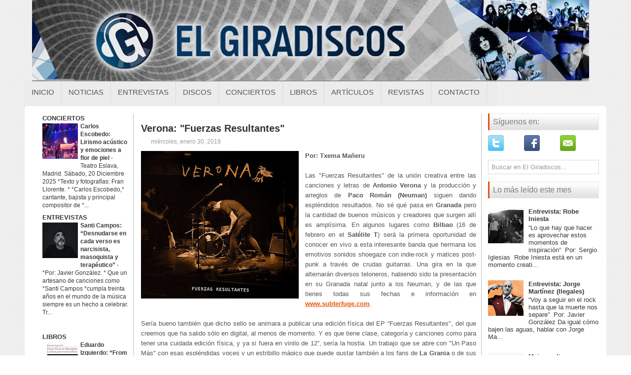

--- FILE ---
content_type: text/html; charset=UTF-8
request_url: https://www.elgiradiscos.com/2019/01/verona-fuerzas-resultantes.html
body_size: 40703
content:
<!DOCTYPE html>
<html dir='ltr' lang='es' xmlns='http://www.w3.org/1999/xhtml' xmlns:b='http://www.google.com/2005/gml/b' xmlns:data='http://www.google.com/2005/gml/data' xmlns:expr='http://www.google.com/2005/gml/expr'>
<head>
<link href='https://www.blogger.com/static/v1/widgets/55013136-widget_css_bundle.css' rel='stylesheet' type='text/css'/>
<!--<script async='async' nonce='NVtq6rowkcTE4OuGOKPAoQ' src='https://fundingchoicesmessages.google.com/i/pub-7126171863533645?ers=1'/><script nonce='NVtq6rowkcTE4OuGOKPAoQ'>(function() {function signalGooglefcPresent() {if (!window.frames[&#39;googlefcPresent&#39;]) {if (document.body) {const iframe = document.createElement(&#39;iframe&#39;); iframe.style = &#39;width: 0; height: 0; border: none; z-index: -1000; left: -1000px; top: -1000px;&#39;; iframe.style.display = &#39;none&#39;; iframe.name = &#39;googlefcPresent&#39;; document.body.appendChild(iframe);} else {setTimeout(signalGooglefcPresent, 0);}}}signalGooglefcPresent();})();</script>-->
<meta content='width=device-width, initial-scale=1.0' name='viewport'/>
<!-- <link href='http://fonts.googleapis.com/css?family=Droid+Serif' rel='stylesheet' type='text/css'/> <link href='http://fonts.googleapis.com/css?family=Oswald' rel='stylesheet' type='text/css'/> <link href='http://fonts.googleapis.com/css?family=Roboto' rel='stylesheet' type='text/css'/>-->
<meta content='text/html; charset=UTF-8' http-equiv='Content-Type'/>
<meta content='blogger' name='generator'/>
<link href='https://www.elgiradiscos.com/favicon.ico' rel='icon' type='image/x-icon'/>
<link href='https://www.elgiradiscos.com/2019/01/verona-fuerzas-resultantes.html' rel='canonical'/>
<link rel="alternate" type="application/atom+xml" title="El Giradiscos - Atom" href="https://www.elgiradiscos.com/feeds/posts/default" />
<link rel="alternate" type="application/rss+xml" title="El Giradiscos - RSS" href="https://www.elgiradiscos.com/feeds/posts/default?alt=rss" />
<link rel="service.post" type="application/atom+xml" title="El Giradiscos - Atom" href="https://www.blogger.com/feeds/5919348540390357350/posts/default" />

<link rel="alternate" type="application/atom+xml" title="El Giradiscos - Atom" href="https://www.elgiradiscos.com/feeds/488344510852209603/comments/default" />
<!--Can't find substitution for tag [blog.ieCssRetrofitLinks]-->
<link href='https://blogger.googleusercontent.com/img/b/R29vZ2xl/AVvXsEiGS4vpZKSby9yQByomX2nLnSsqYPLM4HUBZaW5Vqff2UAOr4XGJBgIlV6I_KIAzzID44XGGMfgOleZCwWKDXlwFp-JyOF0J-zhQIWGXDYX994GqwIhiRAFw8M-84fM7x7pHmOn2bQPIIQ/s320/49436029_10156621562976210_3162098920683732992_n.jpg' rel='image_src'/>
<meta content='https://www.elgiradiscos.com/2019/01/verona-fuerzas-resultantes.html' property='og:url'/>
<meta content='Verona: &quot;Fuerzas Resultantes&quot;' property='og:title'/>
<meta content='   Por: Txema Mañeru      Las &quot;Fuerzas Resultantes&quot; de la unión creativa entre las canciones y letras de Antonio Verona  y la producción y a...' property='og:description'/>
<meta content='https://blogger.googleusercontent.com/img/b/R29vZ2xl/AVvXsEiGS4vpZKSby9yQByomX2nLnSsqYPLM4HUBZaW5Vqff2UAOr4XGJBgIlV6I_KIAzzID44XGGMfgOleZCwWKDXlwFp-JyOF0J-zhQIWGXDYX994GqwIhiRAFw8M-84fM7x7pHmOn2bQPIIQ/w1200-h630-p-k-no-nu/49436029_10156621562976210_3162098920683732992_n.jpg' property='og:image'/>
<!-- Start www.bloggertipandtrick.net: Changing the Blogger Title Tag -->
<title>Verona: "Fuerzas Resultantes" ~ El Giradiscos</title>
<!-- End www.bloggertipandtrick.net: Changing the Blogger Title Tag -->
<link href='YOUR-FAVICON-URL' rel='shortcut icon' type='image/vnd.microsoft.icon'/>
<style id='page-skin-1' type='text/css'><!--
/*
-----------------------------------------------
Blogger Template Style
Name:   Modernia
Author: Lasantha Bandara
Author URL 1:  http://www.premiumbloggertemplates.com/
Author URL 2:  http://www.bloggertipandtrick.net/
Theme URL: http://www.premiumbloggertemplates.com/modernia-blogger-template/
Date:   May 2014
License:  This free Blogger template is licensed under the Creative Commons Attribution 3.0 License, which permits both personal and commercial use.
However, to satisfy the 'attribution' clause of the license, you are required to keep the footer links intact which provides due credit to its authors. For more specific details about the license, you may visit the URL below:
http://creativecommons.org/licenses/by/3.0/
----------------------------------------------- */
body#layout ul{list-style-type:none;list-style:none}
body#layout ul li{list-style-type:none;list-style:none}
body#layout #myGallery{display:none}
body#layout .featuredposts{display:none}
body#layout .fp-slider{display:none}
body#layout #navcontainer{display:none}
body#layout .menu-secondary-wrap{display:none}
body#layout .menu-secondary-container{display:none}
body#layout #skiplinks{display:none}
body#layout .feedtwitter{display:none}
body#layout #header-wrapper {margin-bottom:10px;min-height:110px;}
body#layout .social-profiles-widget h3 {display:none;}
/* Variable definitions
====================
<Variable name="bodyfont" description="Text Font"
type="font" default="normal normal 100% Georgia, Serif">
<Variable name="headerfont" description="Sidebar Title Font"
type="font"
default="normal normal 78% 'Trebuchet MS',Trebuchet,Arial,Verdana,Sans-serif">
<Variable name="pagetitlefont" description="Blog Title Font"
type="font"
default="normal normal 200% Georgia, Serif">
<Variable name="descriptionfont" description="Blog Description Font"
type="font"
default="normal normal 78% 'Trebuchet MS', Trebuchet, Arial, Verdana, Sans-serif">
<Variable name="postfooterfont" description="Post Footer Font"
type="font"
default="normal normal 78% 'Trebuchet MS', Trebuchet, Arial, Verdana, Sans-serif">
<Variable name="startSide" description="Side where text starts in blog language"
type="automatic" default="left">
<Variable name="endSide" description="Side where text ends in blog language"
type="automatic" default="right">
*/
/* Use this with templates/template-twocol.html */
body{background:url(https://blogger.googleusercontent.com/img/b/R29vZ2xl/AVvXsEgwMAsMop45s9UElcbGn3RlfYg59XdNX6DuZuOwFegYPb7iuGTm2j7NpjTlWaV2UQcf34-ch76_SiOG9RUOddrfngdeXZfvRtHBLBhN00he7EhGeDI03JffEssB6SPxKhoMD8N6yje4_fko/s1600/background.png);color:#555555;font-family: 'Roboto', Arial, Helvetica, Sans-serif;font-size: 13px;margin:0px;padding:0px;}
a:link,a:visited{color:#E7550A;text-decoration:underline;outline:none;font-weight:bold;}
a:hover{color:#E7550A;text-decoration:none;outline:none;}
a img{border-width:0}
#body-wrapper{margin:0px;padding:0px;}
.section, .widget {margin:0px;padding:0px;}
/* Header-----------------------------------------------*/
#header-wrapper{width:1180px;margin:0px auto 0px;height:145px;padding:0px 0px 20px 0px;overflow:hidden;}
#header-inner{background-position:center;margin-left:auto;margin-right:auto}
#header{margin:0;border:0 solid #cccccc;color:#424242;float:left;width:100%;overflow:hidden;}
#header h1{color:#424242;text-shadow:0px 1px 0px #fff;margin:0 5px 0;padding:0px 0px 0px 0px;font-family:Droid Serif,Arial,Helvetica,Sans-serif;font-weight:normal;font-size:24px;line-height:26px;}
#header .description{padding-left:7px;color:#424242;text-shadow:0px 1px 0px #fff;line-height:14px;font-size:14px;padding-top:0px;margin-top:5px;font-family:Roboto,Arial,Helvetica,Sans-serif;}
#header h1 a,#header h1 a:visited{color:#424242;text-decoration:none}
#header h2{padding-left:5px;color:#424242;font:14px Arial,Helvetica,Sans-serif}
#header2{float:right;width:56%;margin-right:0px;padding-right:0px;overflow:hidden;}
#header2 .widget{padding:0px 0px 0px 0px;float:right}
.social-profiles-widget img{margin:0 41px 0 0}
.social-profiles-widget img:hover{opacity:0.8}
#top-social-profiles{padding-top:7px;padding-right:15px;height:32px;text-align:right}
#top-social-profiles img{margin:0 0 0 6px !important}
#top-social-profiles img:hover{opacity:0.8}
#top-social-profiles .widget-container{background:none;padding:0;border:0}
/* Outer-Wrapper----------------------------------------------- */
#outer-wrapper{width:1180px;margin:0px auto 0px;padding:0px;text-align:left;}
#content-wrapper{padding:15px;background:#fff;-moz-border-radius: 5px; -khtml-border-radius: 5px; -webkit-border-radius: 5px; border-radius: 5px;}
#main-wrapper{width:690px;margin:0px;padding:0px;float:left;word-wrap:break-word;overflow:hidden;border-right: 1px solid #BDBDBD ;}
#lsidebar-wrapper{width:205px;float:left;margin:0px 15px 0px 0px;padding:0px;word-wrap:break-word;overflow:hidden;border-right: 1px solid #BDBDBD ;}
#rsidebar-wrapper{width:225px;float:right;margin:0px 0px 0px 13px;padding:0px;word-wrap:break-word;overflow:hidden;}
/* Headings----------------------------------------------- */
h2{}
/* Posts-----------------------------------------------*/
h2.date-header{margin:1.5em 0 .5em;display:none;}
.wrapfullpost{}
.post{margin-bottom:15px;border-bottom: 0px solid #E5E5E5;}
.post-title{color:#333333;margin:0 0 8px 0;padding:0;font-family:'Droid Serif', sans-serif;font-size:20px;line-height:20px;font-weight:normal;}
.post-title a,.post-title a:visited,.post-title strong{display:block;text-decoration:none;color:#333333;text-decoration:none;}
.post-title strong,.post-title a:hover{color:#8A2908;text-decoration:none;}
.post-body{margin:0px;padding:0px 10px 0px 0px;font-family:'Roboto', Arial, Helvetica, Sans-serif;font-size:13px;line-height: 20px;}
.post-footer{margin:5px 0;}
.comment-link{margin-left:.6em}
.post-body img{padding:4px;}
.pbtthumbimg {float:left;margin:0px 10px 5px 0px;padding:6px;border:1px solid #eee;background:#ffffff;width:200px;height:150px;}
.postmeta-primary span,.postmeta-secondary span{background-position:left center;background-repeat:no-repeat;padding:3px 0 3px 20px;}
.meta_author{background-image:url(https://blogger.googleusercontent.com/img/b/R29vZ2xl/AVvXsEj7DwcDWxsS7K79eUP2J0h92wr_GeQseNy_inLZ1312l-KCX_xNH0ouKHYtYUvlQlMyw8OCm1X1xfRsWYSDA0vE7t-S8-w9u4-eEweAH2BntfJIMXun94I9qIrdsIK2DHmdsUP3cORO3-Le/s1600/author.png);}
.meta_edit{background-image:url(images/edit.png);}
.meta_categories{background-image:url(https://blogger.googleusercontent.com/img/b/R29vZ2xl/AVvXsEjq0V5NzIYLUPEi68yPeZTkaW-5Nr_3hfWp0ASt6y6tYIjtXqHmE7t2w__QfsZfOn4DlKtp3AlXS8L91OZ5gIq9vlcjBj0MWqXMRzkyixB1nQ8qhp9n9Lt5MwKUxuEHGgeckSGBo7TQLnbX/s1600/category.png);visibility:hidden;}
.meta_tags{background-image:url(https://blogger.googleusercontent.com/img/b/R29vZ2xl/AVvXsEgCnMkKyjihobOL_wF_nRsCvyID_dXFDH2Zjl9U_6hrDqe46U-7GkFRmigjVt-I7o-bgmBxOIL1CwP9XOutLC8gZ__pxFCaHAdjVkkSxrYuTceZaTKw1EO6Bmb4OuyZpwzRovBYg0OjheyN/s1600/tags.png);}
.readmore{margin-bottom:5px;float:right;}
.readmore a{color:#DF5006;background:#F1F1F1;font-size:12px;line-height:12px;display:inline-block;text-decoration:none;text-transform:uppercase;-moz-border-radius:3px;-khtml-border-radius:3px;-webkit-border-radius:3px;border-radius:3px;padding:8px 14px;}
.readmore a:hover{color:#fff;background:#DF5006;text-decoration:none;}
.postmeta-primary,.postmeta-secondary{color:#999;font-size:12px;line-height:18px;padding:0 0 10px;}
/* Sidebar Content----------------------------------------------- */
.sidebar{margin:0 0 10px 0;font-size:13px;color:#393939;}
.sidebar a{text-decoration:none;color:#393939;}
.sidebar a:hover{text-decoration:none;color:#DE5005;}
.sidebar h2, h3.widgettitle{background:url(https://blogger.googleusercontent.com/img/b/R29vZ2xl/AVvXsEiDyi8MxG2p1Lb0JIDQTeckf0lyMkM_qaq4JU9RW62SGzkXyLHRRonzLeSIbsBlVsY84XtbFFCT2Su0FlVs9krg4r9oL0KRvFfFF8yraIcqMqnmPmWHy42NHSfufh5gYlfm074x4EQ571ck/s1600/widgettitle-bg.png) left top repeat-x;border-left:3px solid #E55108;border-right:1px solid #E9E9E9;color:#7A7A7A;font-size:16px;line-height:16px;font-family:Oswald, sans-serif;font-weight:normal;text-decoration:none;text-transform:none;margin:0 0 10px;padding:9px 0 9px 7px;}
.sidebar ul{list-style-type:none;list-style:none;margin:0px;padding:0px;}
.sidebar ul li{border-bottom:0px solid #DDF0F9;margin:0 0 6px;padding:0 0 6px;}
.sidebar .widget{margin:0 0 15px 0;padding:0;color:#393939;font-size:13px;}
.main .widget{margin:0 0 5px;padding:0 0 2px}
.main .Blog{border-bottom-width:0}
.widget-container{list-style-type:none;list-style:none;margin:0 0 15px 0;padding:0;color:#393939;font-size:13px}
/* FOOTER ----------------------------------------------- */
#footer-container{}
#footer{margin-bottom:15px;}
#copyrights{color:#434141;background:#EAEAEA;text-align:center;border-top:1px solid #DBDBDB;border-bottom:1px solid #DBDBDB;padding:20px 0;}
#copyrights a{color:#434141;}
#copyrights a:hover{color:#434141;text-decoration:none;}
#credits{color:#505050;text-align:center;font-size:11px;padding:10px 0 0;}
#credits a{color:#505050;text-decoration:none;}
#credits a:hover{text-decoration:none;color:#505050;}
#footer-widgets-container{background:#FFF;margin:10px 0;padding:20px 0;}
#footer-widgets{width:960px;margin:0 auto;}
.footer-widget-box{width:308px;float:left;margin-right:15px;}
.footer-widget-box-last{margin-right: 0px !important;}
#footer-widgets .widget-container{color:#393939;border: none;padding: 0;background: none;}
#footer-widgets .widget-container a{color:#393939;text-decoration:none}
#footer-widgets .widget-container a:hover{color:#DE5005;text-decoration:none}
#footer-widgets h2{background:url(https://blogger.googleusercontent.com/img/b/R29vZ2xl/AVvXsEiDyi8MxG2p1Lb0JIDQTeckf0lyMkM_qaq4JU9RW62SGzkXyLHRRonzLeSIbsBlVsY84XtbFFCT2Su0FlVs9krg4r9oL0KRvFfFF8yraIcqMqnmPmWHy42NHSfufh5gYlfm074x4EQ571ck/s1600/widgettitle-bg.png) left top repeat-x;border-left:3px solid #E55108;border-right:1px solid #E9E9E9;color:#7A7A7A;font-size:16px;line-height:16px;font-family:Oswald, sans-serif;font-weight:normal;text-decoration:none;text-transform:none;margin:0 0 10px;padding:9px 0 9px 7px;}
#footer-widgets .widget ul{list-style-type:none;list-style:none;margin:0px;padding:0px;}
#footer-widgets .widget ul li{border-bottom:0px solid #DDF0F9;margin:0 0 6px;padding:0 0 6px;}
.footersec {}
.footersec .widget{margin:0 0 15px 0;padding:0;color:#666666;font-size:13px;}
.footersec ul{}
.footersec ul li{}
/* Search ----------------------------------------------- */
#search{border:1px solid #D8D8D8;background:#fff;) url(https://blogger.googleusercontent.com/img/b/R29vZ2xl/AVvXsEi22fEQyctjE43kSLcXqspc842yxrzT6PmfTszvKCim5eryJzo3Qj4V67X1HbGqK_9I-FlWSETld1YfGE0BaxVoNW4Pubz_JR33AI-locAGatDuTLrRe5U8adui1u3JwU5FJmnDHfw2Mv4a/s1600/search.png) 99% 50% no-repeat;text-align:left;padding:6px 24px 6px 6px;}
#search #s{background:none;color:#979797;border:0;width:100%;outline:none;margin:0;padding:0;}
#content-search{width:500px;padding:15px 0;}
/* Comments----------------------------------------------- */
#comments{margin-bottom:15px;padding:10px;}
#comments h4{font-size:16px;font-weight:bold;margin:1em 0;}
#comments-block3{padding:0;margin:0;float:left;overflow:hidden;position:relative;}
#comment-name-url{width:465px;float:left}
#comment-date{width:465px;float:left;margin-top:5px;font-size:10px;}
#comment-header{float:left;padding:5px 0 40px 10px;margin:5px 0px 15px 0px;position:relative;background-color:#fff;border:1px dashed #ddd;}
.avatar-image-container{background:url(https://blogger.googleusercontent.com/img/b/R29vZ2xl/AVvXsEi0MhoNK1-b5Jx4-Qt9xqVi78Y07a3P5mTG22tjGHJD_znkMj4wESPswvyKAHC7TLYLcYV-8_k51TEAn3H45_eQVzDo2O1soZtajE-lO9MoCrSLWmnfUFigiN0XO1_iPbvdcw6AfmW7HASI/s1600/comment-avatar.jpg);width:32px;height:32px;float:right;margin:5px 10px 5px 5px;border:1px solid #ddd;}
.avatar-image-container img{width:32px;height:32px;}
a.comments-autor-name{color:#000;font:normal bold 14px Arial,Tahoma,Verdana}
a.says{color:#000;font:normal 14px Arial,Tahoma,Verdana}
.says a:hover{text-decoration:none}
.deleted-comment{font-style:italic;color:gray}
#blog-pager-newer-link{float:left;}
#blog-pager-older-link{float:right;}
#blog-pager{text-align:center}
.feed-links{clear:both;line-height:2.5em}
/* Profile ----------------------------------------------- */
.profile-img{float:left;margin-top:0;margin-right:5px;margin-bottom:5px;margin-left:0;padding:4px;border:1px solid #cccccc}
.profile-data{margin:0;text-transform:uppercase;letter-spacing:.1em;font:normal normal 78% 'Trebuchet MS', Trebuchet, Arial, Verdana, Sans-serif;color:#999999;font-weight:bold;line-height:1.6em}
.profile-datablock{margin:.5em 0 .5em}
.profile-textblock{margin:0.5em 0;line-height:1.6em}
.avatar-image-container{background:url(https://blogger.googleusercontent.com/img/b/R29vZ2xl/AVvXsEi0MhoNK1-b5Jx4-Qt9xqVi78Y07a3P5mTG22tjGHJD_znkMj4wESPswvyKAHC7TLYLcYV-8_k51TEAn3H45_eQVzDo2O1soZtajE-lO9MoCrSLWmnfUFigiN0XO1_iPbvdcw6AfmW7HASI/s1600/comment-avatar.jpg);width:32px;height:32px;float:right;margin:5px 10px 5px 5px;border:1px solid #ddd;}
.avatar-image-container img{width:32px;height:32px;}
.profile-link{font:normal normal 78% 'Trebuchet MS', Trebuchet, Arial, Verdana, Sans-serif;text-transform:uppercase;letter-spacing:.1em}
#navbar-iframe{height:0;visibility:hidden;display:none;}
.breadcrumb-bwrap {border-bottom: 0px dotted #BBBBBB;font-size: 100%;line-height: 1.4;margin: 0 0 10px;padding: 5px;}
#navbar-iframe {
height:0px;
visibility:hidden;
display:none;
}
#Attribution1 {display:none; visibility:hidden;}
/* LinkWithin personalizado
----------------------------------------------- */
.linkwithin_div {
background: transparent; /* Color de fondo */
padding: 0 10px;
}
.linkwithin_text {
font-size:18px; /* Tamaño del título del gadget */
color:#084B8A; /* Color del título del gadget */
}
a#linkwithin_logolink_0, a#linkwithin_logolink_1, a#linkwithin_logolink_2, a#linkwithin_logolink_3, a#linkwithin_logolink_4, a#linkwithin_logolink_5, a#linkwithin_logolink_6, a#linkwithin_logolink_7, a#linkwithin_logolink_8, a#linkwithin_logolink_9, a#linkwithin_logolink_10, a#linkwithin_logolink_11, a#linkwithin_logolink_12, a#linkwithin_logolink_13, a#linkwithin_logolink_14, a#linkwithin_logolink_15, a#linkwithin_logolink_16, a#linkwithin_logolink_17, a#linkwithin_logolink_18, a#linkwithin_logolink_19, a#linkwithin_logolink_20 {
display:none; /* Con esto quitamos el enlace */
}
.linkwithin_posts {
width: 800px !important; /* Ancho del gadget */
}
.linkwithin_posts a {
border: 0 !important;
padding-right: 38px !important;
}
.linkwithin_posts a:hover {
background: #819FF7 !important; /* Color de fondo al pasar el cursor */
-webkit-border-radius: 10px !important;
-moz-border-radius: 10px;
border-radius: 10px;
}
.linkwithin_img_0 div, div.linkwithin_img_0,
.linkwithin_img_1 div, div.linkwithin_img_1,
.linkwithin_img_2 div, div.linkwithin_img_2,
.linkwithin_img_3 div, div.linkwithin_img_3,
.linkwithin_img_4 div, div.linkwithin_img_4,
.linkwithin_img_5 div, div.linkwithin_img_5,
.linkwithin_img_6 div, div.linkwithin_img_6,
.linkwithin_img_7 div, div.linkwithin_img_7,
.linkwithin_img_8 div, div.linkwithin_img_8,
.linkwithin_img_9 div, div.linkwithin_img_9,
.linkwithin_img_10 div, div.linkwithin_img_10,
.linkwithin_img_11 div, div.linkwithin_img_11,
.linkwithin_img_12 div, div.linkwithin_img_12,
.linkwithin_img_13 div, div.linkwithin_img_13,
.linkwithin_img_14 div, div.linkwithin_img_14,
.linkwithin_img_15 div, div.linkwithin_img_15,
.linkwithin_img_16 div, div.linkwithin_img_16,
.linkwithin_img_17 div, div.linkwithin_img_17,
.linkwithin_img_18 div, div.linkwithin_img_18,
.linkwithin_img_19 div, div.linkwithin_img_19,
.linkwithin_img_20 div, div.linkwithin_img_20 { /* Bordes redondeados */
-webkit-border-radius: 10px !important;
-moz-border-radius: 10px;
border-radius: 10px;
border:0 !important;
}
.linkwithin_title {
color: #0431B4 !important; /* Color de los títulos de las entradas */
font-family: Oswald !important; /* Tipo de fuente de los títulos de las entradas */
font-size: 13px !important; /* Tamaño de los títulos de las entradas */
line-height: 14px !important;
text-align:center;
text-decoration: none;
}
.linkwithin_title:hover {
color: #000 !important; /* Color de los títulos al pasar el cursor */
font-weight: bold !important;
}
/* NIVO SLIDER STYLES */
#slider-container {
margin-bottom: -25px;
}
.nivoSlider {
position:relative;
}
.nivoSlider img {
position:absolute;
top:0px;
left:0px;
}
.nivoSlider a.nivo-imageLink {
position:absolute;
top:0px;
left:0px;
width:100%;
height:100%;
border:0;
padding:0;
margin:0;
z-index:60;
display:none;
}
.nivo-slice {
display:block;
position:absolute;
z-index:50;
height:100%;
}
.nivo-caption {
position:absolute;
left:0px;
bottom:0px;
background: #000;
color:#fff;
opacity:0.8;
width:100%;
z-index:89;
}
.nivo-caption p {
padding:5px;
margin:0;
font-size: 14px;
color: #FFF;
text-align: center;
}
.nivo-caption a {
display:inline !important;
color: #FFF;
}
.nivo-html-caption {
display:none;
}
.nivo-directionNav a {
position:absolute;
top:45%;
z-index:99;
cursor:pointer;
}
.nivo-prevNav {
left:0px;
}
.nivo-nextNav {
right:0px;
}
.nivo-controlNav a {
position:
relative;
z-index:99;
cursor:pointer;
}
.nivo-controlNav a.active {
font-weight:bold;
}
/*============================*/
/*=== Custom Slider Styles ===*/
/*============================*/
#slider {
position:relative;
width:780px;
height:300px;
background: #000 url(https://blogger.googleusercontent.com/img/b/R29vZ2xl/AVvXsEiHDrAqa1MGtLo8a9FwUILkVAnz5mjLImAhewe-6DxZLWvzCOdS-_pU15LBCBKPyTqUSbcQKbtV7YhRV3meJJPwu3aN8x6FDRzzejOyH4CxW94T428astru_jyLyWeVwuCXFTe0v5YHF1U/s1600/loading.gif) no-repeat 50% 50%;
}
#slider img {
position:absolute;
top:0px;
left:0px;
display:none;
}
#slider a {
border:0;
display:block;
}
.nivo-controlNav {
position:absolute;
left:210px;
bottom:-30px;
}
.nivo-controlNav a {
width:0px;
height: 0px;
background: url(https://blogger.googleusercontent.com/img/b/R29vZ2xl/AVvXsEjYemyxsopwxsQlK7S2HbXQo7Qcb2h5VwXgFNqjFedSCtbljWzFrv3C03i3xMc6g-lGnzlEg5rUR-gApXBHU5cBAdJongM0WEDdl8cLcygIOiH9BUGLmXRN-C-aq3bS26a9AYYB6czHNOs/s1600/bullets.png) no-repeat;
text-indent:-9999px;
border:0;
margin-right:7px;
float:left;
}
.nivo-controlNav a.active {
background-position:0 -22px;
}
.nivo-directionNav a {
display:block;
width:30px;height:30px;
background:url(https://blogger.googleusercontent.com/img/b/R29vZ2xl/AVvXsEj1Dies88Jl7gBMheZlUaDZVXMZKeCh-Iar8vcAlOyrrgrZF_hsOTuVoYz_RfJ8AexPFAu5EqOoIiCvKT8PN11H0u0W-qj8NzrAj3M-UYZ1sNY7tJCxOmSS4WpX33xrTlJCZHKXX7hQEG4/s1600/arrows.png) no-repeat;
text-indent:-9999px;
border:0;
}
a.nivo-nextNav {
background-position:-30px 0;
right:15px;
}
a.nivo-prevNav {
left:15px;
}
.nivo-caption {
text-shadow:none;
}
.nivo-caption a {
color:#efe9d1;
text-decoration:underline;
}
.status-msg-wrap{
display:none;
}#BlogList14{
margin-bottom: -10px !important;
}
--></style>
<script src='https://ajax.googleapis.com/ajax/libs/jquery/1.11.0/jquery.min.js' type='text/javascript'></script>
<script type='text/javascript'>
//<![CDATA[

/*! jQuery Migrate v1.2.1 | (c) 2005, 2013 jQuery Foundation, Inc. and other contributors | jquery.org/license */
jQuery.migrateMute===void 0&&(jQuery.migrateMute=!0),function(e,t,n){function r(n){var r=t.console;i[n]||(i[n]=!0,e.migrateWarnings.push(n),r&&r.warn&&!e.migrateMute&&(r.warn("JQMIGRATE: "+n),e.migrateTrace&&r.trace&&r.trace()))}function a(t,a,i,o){if(Object.defineProperty)try{return Object.defineProperty(t,a,{configurable:!0,enumerable:!0,get:function(){return r(o),i},set:function(e){r(o),i=e}}),n}catch(s){}e._definePropertyBroken=!0,t[a]=i}var i={};e.migrateWarnings=[],!e.migrateMute&&t.console&&t.console.log&&t.console.log("JQMIGRATE: Logging is active"),e.migrateTrace===n&&(e.migrateTrace=!0),e.migrateReset=function(){i={},e.migrateWarnings.length=0},"BackCompat"===document.compatMode&&r("jQuery is not compatible with Quirks Mode");var o=e("<input/>",{size:1}).attr("size")&&e.attrFn,s=e.attr,u=e.attrHooks.value&&e.attrHooks.value.get||function(){return null},c=e.attrHooks.value&&e.attrHooks.value.set||function(){return n},l=/^(?:input|button)$/i,d=/^[238]$/,p=/^(?:autofocus|autoplay|async|checked|controls|defer|disabled|hidden|loop|multiple|open|readonly|required|scoped|selected)$/i,f=/^(?:checked|selected)$/i;a(e,"attrFn",o||{},"jQuery.attrFn is deprecated"),e.attr=function(t,a,i,u){var c=a.toLowerCase(),g=t&&t.nodeType;return u&&(4>s.length&&r("jQuery.fn.attr( props, pass ) is deprecated"),t&&!d.test(g)&&(o?a in o:e.isFunction(e.fn[a])))?e(t)[a](i):("type"===a&&i!==n&&l.test(t.nodeName)&&t.parentNode&&r("Can't change the 'type' of an input or button in IE 6/7/8"),!e.attrHooks[c]&&p.test(c)&&(e.attrHooks[c]={get:function(t,r){var a,i=e.prop(t,r);return i===!0||"boolean"!=typeof i&&(a=t.getAttributeNode(r))&&a.nodeValue!==!1?r.toLowerCase():n},set:function(t,n,r){var a;return n===!1?e.removeAttr(t,r):(a=e.propFix[r]||r,a in t&&(t[a]=!0),t.setAttribute(r,r.toLowerCase())),r}},f.test(c)&&r("jQuery.fn.attr('"+c+"') may use property instead of attribute")),s.call(e,t,a,i))},e.attrHooks.value={get:function(e,t){var n=(e.nodeName||"").toLowerCase();return"button"===n?u.apply(this,arguments):("input"!==n&&"option"!==n&&r("jQuery.fn.attr('value') no longer gets properties"),t in e?e.value:null)},set:function(e,t){var a=(e.nodeName||"").toLowerCase();return"button"===a?c.apply(this,arguments):("input"!==a&&"option"!==a&&r("jQuery.fn.attr('value', val) no longer sets properties"),e.value=t,n)}};var g,h,v=e.fn.init,m=e.parseJSON,y=/^([^<]*)(<[\w\W]+>)([^>]*)$/;e.fn.init=function(t,n,a){var i;return t&&"string"==typeof t&&!e.isPlainObject(n)&&(i=y.exec(e.trim(t)))&&i[0]&&("<"!==t.charAt(0)&&r("$(html) HTML strings must start with '<' character"),i[3]&&r("$(html) HTML text after last tag is ignored"),"#"===i[0].charAt(0)&&(r("HTML string cannot start with a '#' character"),e.error("JQMIGRATE: Invalid selector string (XSS)")),n&&n.context&&(n=n.context),e.parseHTML)?v.call(this,e.parseHTML(i[2],n,!0),n,a):v.apply(this,arguments)},e.fn.init.prototype=e.fn,e.parseJSON=function(e){return e||null===e?m.apply(this,arguments):(r("jQuery.parseJSON requires a valid JSON string"),null)},e.uaMatch=function(e){e=e.toLowerCase();var t=/(chrome)[ \/]([\w.]+)/.exec(e)||/(webkit)[ \/]([\w.]+)/.exec(e)||/(opera)(?:.*version|)[ \/]([\w.]+)/.exec(e)||/(msie) ([\w.]+)/.exec(e)||0>e.indexOf("compatible")&&/(mozilla)(?:.*? rv:([\w.]+)|)/.exec(e)||[];return{browser:t[1]||"",version:t[2]||"0"}},e.browser||(g=e.uaMatch(navigator.userAgent),h={},g.browser&&(h[g.browser]=!0,h.version=g.version),h.chrome?h.webkit=!0:h.webkit&&(h.safari=!0),e.browser=h),a(e,"browser",e.browser,"jQuery.browser is deprecated"),e.sub=function(){function t(e,n){return new t.fn.init(e,n)}e.extend(!0,t,this),t.superclass=this,t.fn=t.prototype=this(),t.fn.constructor=t,t.sub=this.sub,t.fn.init=function(r,a){return a&&a instanceof e&&!(a instanceof t)&&(a=t(a)),e.fn.init.call(this,r,a,n)},t.fn.init.prototype=t.fn;var n=t(document);return r("jQuery.sub() is deprecated"),t},e.ajaxSetup({converters:{"text json":e.parseJSON}});var b=e.fn.data;e.fn.data=function(t){var a,i,o=this[0];return!o||"events"!==t||1!==arguments.length||(a=e.data(o,t),i=e._data(o,t),a!==n&&a!==i||i===n)?b.apply(this,arguments):(r("Use of jQuery.fn.data('events') is deprecated"),i)};var j=/\/(java|ecma)script/i,w=e.fn.andSelf||e.fn.addBack;e.fn.andSelf=function(){return r("jQuery.fn.andSelf() replaced by jQuery.fn.addBack()"),w.apply(this,arguments)},e.clean||(e.clean=function(t,a,i,o){a=a||document,a=!a.nodeType&&a[0]||a,a=a.ownerDocument||a,r("jQuery.clean() is deprecated");var s,u,c,l,d=[];if(e.merge(d,e.buildFragment(t,a).childNodes),i)for(c=function(e){return!e.type||j.test(e.type)?o?o.push(e.parentNode?e.parentNode.removeChild(e):e):i.appendChild(e):n},s=0;null!=(u=d[s]);s++)e.nodeName(u,"script")&&c(u)||(i.appendChild(u),u.getElementsByTagName!==n&&(l=e.grep(e.merge([],u.getElementsByTagName("script")),c),d.splice.apply(d,[s+1,0].concat(l)),s+=l.length));return d});var Q=e.event.add,x=e.event.remove,k=e.event.trigger,N=e.fn.toggle,T=e.fn.live,M=e.fn.die,S="ajaxStart|ajaxStop|ajaxSend|ajaxComplete|ajaxError|ajaxSuccess",C=RegExp("\\b(?:"+S+")\\b"),H=/(?:^|\s)hover(\.\S+|)\b/,A=function(t){return"string"!=typeof t||e.event.special.hover?t:(H.test(t)&&r("'hover' pseudo-event is deprecated, use 'mouseenter mouseleave'"),t&&t.replace(H,"mouseenter$1 mouseleave$1"))};e.event.props&&"attrChange"!==e.event.props[0]&&e.event.props.unshift("attrChange","attrName","relatedNode","srcElement"),e.event.dispatch&&a(e.event,"handle",e.event.dispatch,"jQuery.event.handle is undocumented and deprecated"),e.event.add=function(e,t,n,a,i){e!==document&&C.test(t)&&r("AJAX events should be attached to document: "+t),Q.call(this,e,A(t||""),n,a,i)},e.event.remove=function(e,t,n,r,a){x.call(this,e,A(t)||"",n,r,a)},e.fn.error=function(){var e=Array.prototype.slice.call(arguments,0);return r("jQuery.fn.error() is deprecated"),e.splice(0,0,"error"),arguments.length?this.bind.apply(this,e):(this.triggerHandler.apply(this,e),this)},e.fn.toggle=function(t,n){if(!e.isFunction(t)||!e.isFunction(n))return N.apply(this,arguments);r("jQuery.fn.toggle(handler, handler...) is deprecated");var a=arguments,i=t.guid||e.guid++,o=0,s=function(n){var r=(e._data(this,"lastToggle"+t.guid)||0)%o;return e._data(this,"lastToggle"+t.guid,r+1),n.preventDefault(),a[r].apply(this,arguments)||!1};for(s.guid=i;a.length>o;)a[o++].guid=i;return this.click(s)},e.fn.live=function(t,n,a){return r("jQuery.fn.live() is deprecated"),T?T.apply(this,arguments):(e(this.context).on(t,this.selector,n,a),this)},e.fn.die=function(t,n){return r("jQuery.fn.die() is deprecated"),M?M.apply(this,arguments):(e(this.context).off(t,this.selector||"**",n),this)},e.event.trigger=function(e,t,n,a){return n||C.test(e)||r("Global events are undocumented and deprecated"),k.call(this,e,t,n||document,a)},e.each(S.split("|"),function(t,n){e.event.special[n]={setup:function(){var t=this;return t!==document&&(e.event.add(document,n+"."+e.guid,function(){e.event.trigger(n,null,t,!0)}),e._data(this,n,e.guid++)),!1},teardown:function(){return this!==document&&e.event.remove(document,n+"."+e._data(this,n)),!1}}})}(jQuery,window);

//]]>
</script>
<script type='text/javascript'>
//<![CDATA[

/**
 * jQuery Mobile Menu 
 * Turn unordered list menu into dropdown select menu
 * version 1.0(31-OCT-2011)
 * 
 * Built on top of the jQuery library
 *   http://jquery.com
 * 
 * Documentation
 * 	 http://github.com/mambows/mobilemenu
 */
(function($){
$.fn.mobileMenu = function(options) {
	
	var defaults = {
			defaultText: 'Navigate to...',
			className: 'select-menu',
			containerClass: 'select-menu-container',
			subMenuClass: 'sub-menu',
			subMenuDash: '&ndash;'
		},
		settings = $.extend( defaults, options ),
		el = $(this);
	
	this.each(function(){
		// ad class to submenu list
		el.find('ul').addClass(settings.subMenuClass);

        // Create base menu
		$('<div />',{
			'class' : settings.containerClass
		}).insertAfter( el );
        
		// Create base menu
		$('<select />',{
			'class' : settings.className
		}).appendTo( '.' + settings.containerClass );

		// Create default option
		$('<option />', {
			"value"		: '#',
			"text"		: settings.defaultText
		}).appendTo( '.' + settings.className );

		// Create select option from menu
		el.find('a').each(function(){
			var $this 	= $(this),
					optText	= '&nbsp;' + $this.text(),
					optSub	= $this.parents( '.' + settings.subMenuClass ),
					len			= optSub.length,
					dash;
			
			// if menu has sub menu
			if( $this.parents('ul').hasClass( settings.subMenuClass ) ) {
				dash = Array( len+1 ).join( settings.subMenuDash );
				optText = dash + optText;
			}

			// Now build menu and append it
			$('<option />', {
				"value"	: this.href,
				"html"	: optText,
				"selected" : (this.href == window.location.href)
			}).appendTo( '.' + settings.className );

		}); // End el.find('a').each

		// Change event on select element
		$('.' + settings.className).change(function(){
			var locations = $(this).val();
			if( locations !== '#' ) {
				window.location.href = $(this).val();
			};
		});

	}); // End this.each

	return this;

};
})(jQuery);

//]]>
</script>
<script type='text/javascript'>
//<![CDATA[

(function($){
	/* hoverIntent by Brian Cherne */
	$.fn.hoverIntent = function(f,g) {
		// default configuration options
		var cfg = {
			sensitivity: 7,
			interval: 100,
			timeout: 0
		};
		// override configuration options with user supplied object
		cfg = $.extend(cfg, g ? { over: f, out: g } : f );

		// instantiate variables
		// cX, cY = current X and Y position of mouse, updated by mousemove event
		// pX, pY = previous X and Y position of mouse, set by mouseover and polling interval
		var cX, cY, pX, pY;

		// A private function for getting mouse position
		var track = function(ev) {
			cX = ev.pageX;
			cY = ev.pageY;
		};

		// A private function for comparing current and previous mouse position
		var compare = function(ev,ob) {
			ob.hoverIntent_t = clearTimeout(ob.hoverIntent_t);
			// compare mouse positions to see if they've crossed the threshold
			if ( ( Math.abs(pX-cX) + Math.abs(pY-cY) ) < cfg.sensitivity ) {
				$(ob).unbind("mousemove",track);
				// set hoverIntent state to true (so mouseOut can be called)
				ob.hoverIntent_s = 1;
				return cfg.over.apply(ob,[ev]);
			} else {
				// set previous coordinates for next time
				pX = cX; pY = cY;
				// use self-calling timeout, guarantees intervals are spaced out properly (avoids JavaScript timer bugs)
				ob.hoverIntent_t = setTimeout( function(){compare(ev, ob);} , cfg.interval );
			}
		};

		// A private function for delaying the mouseOut function
		var delay = function(ev,ob) {
			ob.hoverIntent_t = clearTimeout(ob.hoverIntent_t);
			ob.hoverIntent_s = 0;
			return cfg.out.apply(ob,[ev]);
		};

		// A private function for handling mouse 'hovering'
		var handleHover = function(e) {
			// next three lines copied from jQuery.hover, ignore children onMouseOver/onMouseOut
			var p = (e.type == "mouseover" ? e.fromElement : e.toElement) || e.relatedTarget;
			while ( p && p != this ) { try { p = p.parentNode; } catch(e) { p = this; } }
			if ( p == this ) { return false; }

			// copy objects to be passed into t (required for event object to be passed in IE)
			var ev = jQuery.extend({},e);
			var ob = this;

			// cancel hoverIntent timer if it exists
			if (ob.hoverIntent_t) { ob.hoverIntent_t = clearTimeout(ob.hoverIntent_t); }

			// else e.type == "onmouseover"
			if (e.type == "mouseover") {
				// set "previous" X and Y position based on initial entry point
				pX = ev.pageX; pY = ev.pageY;
				// update "current" X and Y position based on mousemove
				$(ob).bind("mousemove",track);
				// start polling interval (self-calling timeout) to compare mouse coordinates over time
				if (ob.hoverIntent_s != 1) { ob.hoverIntent_t = setTimeout( function(){compare(ev,ob);} , cfg.interval );}

			// else e.type == "onmouseout"
			} else {
				// unbind expensive mousemove event
				$(ob).unbind("mousemove",track);
				// if hoverIntent state is true, then call the mouseOut function after the specified delay
				if (ob.hoverIntent_s == 1) { ob.hoverIntent_t = setTimeout( function(){delay(ev,ob);} , cfg.timeout );}
			}
		};

		// bind the function to the two event listeners
		return this.mouseover(handleHover).mouseout(handleHover);
	};
	
})(jQuery);

//]]>
</script>
<script type='text/javascript'>
//<![CDATA[

/*
 * Superfish v1.4.8 - jQuery menu widget
 * Copyright (c) 2008 Joel Birch
 *
 * Dual licensed under the MIT and GPL licenses:
 * 	http://www.opensource.org/licenses/mit-license.php
 * 	http://www.gnu.org/licenses/gpl.html
 *
 * CHANGELOG: http://users.tpg.com.au/j_birch/plugins/superfish/changelog.txt
 */

;(function($){
	$.fn.superfish = function(op){

		var sf = $.fn.superfish,
			c = sf.c,
			$arrow = $(['<span class="',c.arrowClass,'"> &#187;</span>'].join('')),
			over = function(){
				var $$ = $(this), menu = getMenu($$);
				clearTimeout(menu.sfTimer);
				$$.showSuperfishUl().siblings().hideSuperfishUl();
			},
			out = function(){
				var $$ = $(this), menu = getMenu($$), o = sf.op;
				clearTimeout(menu.sfTimer);
				menu.sfTimer=setTimeout(function(){
					o.retainPath=($.inArray($$[0],o.$path)>-1);
					$$.hideSuperfishUl();
					if (o.$path.length && $$.parents(['li.',o.hoverClass].join('')).length<1){over.call(o.$path);}
				},o.delay);	
			},
			getMenu = function($menu){
				var menu = $menu.parents(['ul.',c.menuClass,':first'].join(''))[0];
				sf.op = sf.o[menu.serial];
				return menu;
			},
			addArrow = function($a){ $a.addClass(c.anchorClass).append($arrow.clone()); };
			
		return this.each(function() {
			var s = this.serial = sf.o.length;
			var o = $.extend({},sf.defaults,op);
			o.$path = $('li.'+o.pathClass,this).slice(0,o.pathLevels).each(function(){
				$(this).addClass([o.hoverClass,c.bcClass].join(' '))
					.filter('li:has(ul)').removeClass(o.pathClass);
			});
			sf.o[s] = sf.op = o;
			
			$('li:has(ul)',this)[($.fn.hoverIntent && !o.disableHI) ? 'hoverIntent' : 'hover'](over,out).each(function() {
				if (o.autoArrows) addArrow( $('>a:first-child',this) );
			})
			.not('.'+c.bcClass)
				.hideSuperfishUl();
			
			var $a = $('a',this);
			$a.each(function(i){
				var $li = $a.eq(i).parents('li');
				$a.eq(i).focus(function(){over.call($li);}).blur(function(){out.call($li);});
			});
			o.onInit.call(this);
			
		}).each(function() {
			var menuClasses = [c.menuClass];
			if (sf.op.dropShadows  && !($.browser.msie && $.browser.version < 7)) menuClasses.push(c.shadowClass);
			$(this).addClass(menuClasses.join(' '));
		});
	};

	var sf = $.fn.superfish;
	sf.o = [];
	sf.op = {};
	sf.IE7fix = function(){
		var o = sf.op;
		if ($.browser.msie && $.browser.version > 6 && o.dropShadows && o.animation.opacity!=undefined)
			this.toggleClass(sf.c.shadowClass+'-off');
		};
	sf.c = {
		bcClass     : 'sf-breadcrumb',
		menuClass   : 'sf-js-enabled',
		anchorClass : 'sf-with-ul',
		arrowClass  : 'sf-sub-indicator',
		shadowClass : 'sf-shadow'
	};
	sf.defaults = {
		hoverClass	: 'sfHover',
		pathClass	: 'overideThisToUse',
		pathLevels	: 1,
		delay		: 800,
		animation	: {opacity:'show'},
		speed		: 'normal',
		autoArrows	: true,
		dropShadows : true,
		disableHI	: false,		// true disables hoverIntent detection
		onInit		: function(){}, // callback functions
		onBeforeShow: function(){},
		onShow		: function(){},
		onHide		: function(){}
	};
	$.fn.extend({
		hideSuperfishUl : function(){
			var o = sf.op,
				not = (o.retainPath===true) ? o.$path : '';
			o.retainPath = false;
			var $ul = $(['li.',o.hoverClass].join(''),this).add(this).not(not).removeClass(o.hoverClass)
					.find('>ul').hide().css('visibility','hidden');
			o.onHide.call($ul);
			return this;
		},
		showSuperfishUl : function(){
			var o = sf.op,
				sh = sf.c.shadowClass+'-off',
				$ul = this.addClass(o.hoverClass)
					.find('>ul:hidden').css('visibility','visible');
			sf.IE7fix.call($ul);
			o.onBeforeShow.call($ul);
			$ul.animate(o.animation,o.speed,function(){ sf.IE7fix.call($ul); o.onShow.call($ul); });
			return this;
		}
	});

})(jQuery);



//]]>
</script>
<script type='text/javascript'>
//<![CDATA[

/*
 * jQuery Cycle Plugin (with Transition Definitions)
 * Examples and documentation at: http://jquery.malsup.com/cycle/
 * Copyright (c) 2007-2010 M. Alsup
 * Version: 2.88 (08-JUN-2010)
 * Dual licensed under the MIT and GPL licenses.
 * http://jquery.malsup.com/license.html
 * Requires: jQuery v1.2.6 or later
 */
(function($){var ver="2.88";if($.support==undefined){$.support={opacity:!($.browser.msie)};}function debug(s){if($.fn.cycle.debug){log(s);}}function log(){if(window.console&&window.console.log){window.console.log("[cycle] "+Array.prototype.join.call(arguments," "));}}$.fn.cycle=function(options,arg2){var o={s:this.selector,c:this.context};if(this.length===0&&options!="stop"){if(!$.isReady&&o.s){log("DOM not ready, queuing slideshow");$(function(){$(o.s,o.c).cycle(options,arg2);});return this;}log("terminating; zero elements found by selector"+($.isReady?"":" (DOM not ready)"));return this;}return this.each(function(){var opts=handleArguments(this,options,arg2);if(opts===false){return;}opts.updateActivePagerLink=opts.updateActivePagerLink||$.fn.cycle.updateActivePagerLink;if(this.cycleTimeout){clearTimeout(this.cycleTimeout);}this.cycleTimeout=this.cyclePause=0;var $cont=$(this);var $slides=opts.slideExpr?$(opts.slideExpr,this):$cont.children();var els=$slides.get();if(els.length<2){log("terminating; too few slides: "+els.length);return;}var opts2=buildOptions($cont,$slides,els,opts,o);if(opts2===false){return;}var startTime=opts2.continuous?10:getTimeout(els[opts2.currSlide],els[opts2.nextSlide],opts2,!opts2.rev);if(startTime){startTime+=(opts2.delay||0);if(startTime<10){startTime=10;}debug("first timeout: "+startTime);this.cycleTimeout=setTimeout(function(){go(els,opts2,0,(!opts2.rev&&!opts.backwards));},startTime);}});};function handleArguments(cont,options,arg2){if(cont.cycleStop==undefined){cont.cycleStop=0;}if(options===undefined||options===null){options={};}if(options.constructor==String){switch(options){case"destroy":case"stop":var opts=$(cont).data("cycle.opts");if(!opts){return false;}cont.cycleStop++;if(cont.cycleTimeout){clearTimeout(cont.cycleTimeout);}cont.cycleTimeout=0;$(cont).removeData("cycle.opts");if(options=="destroy"){destroy(opts);}return false;case"toggle":cont.cyclePause=(cont.cyclePause===1)?0:1;checkInstantResume(cont.cyclePause,arg2,cont);return false;case"pause":cont.cyclePause=1;return false;case"resume":cont.cyclePause=0;checkInstantResume(false,arg2,cont);return false;case"prev":case"next":var opts=$(cont).data("cycle.opts");if(!opts){log('options not found, "prev/next" ignored');return false;}$.fn.cycle[options](opts);return false;default:options={fx:options};}return options;}else{if(options.constructor==Number){var num=options;options=$(cont).data("cycle.opts");if(!options){log("options not found, can not advance slide");return false;}if(num<0||num>=options.elements.length){log("invalid slide index: "+num);return false;}options.nextSlide=num;if(cont.cycleTimeout){clearTimeout(cont.cycleTimeout);cont.cycleTimeout=0;}if(typeof arg2=="string"){options.oneTimeFx=arg2;}go(options.elements,options,1,num>=options.currSlide);return false;}}return options;function checkInstantResume(isPaused,arg2,cont){if(!isPaused&&arg2===true){var options=$(cont).data("cycle.opts");if(!options){log("options not found, can not resume");return false;}if(cont.cycleTimeout){clearTimeout(cont.cycleTimeout);cont.cycleTimeout=0;}go(options.elements,options,1,(!opts.rev&&!opts.backwards));}}}function removeFilter(el,opts){if(!$.support.opacity&&opts.cleartype&&el.style.filter){try{el.style.removeAttribute("filter");}catch(smother){}}}function destroy(opts){if(opts.next){$(opts.next).unbind(opts.prevNextEvent);}if(opts.prev){$(opts.prev).unbind(opts.prevNextEvent);}if(opts.pager||opts.pagerAnchorBuilder){$.each(opts.pagerAnchors||[],function(){this.unbind().remove();});}opts.pagerAnchors=null;if(opts.destroy){opts.destroy(opts);}}function buildOptions($cont,$slides,els,options,o){var opts=$.extend({},$.fn.cycle.defaults,options||{},$.metadata?$cont.metadata():$.meta?$cont.data():{});if(opts.autostop){opts.countdown=opts.autostopCount||els.length;}var cont=$cont[0];$cont.data("cycle.opts",opts);opts.$cont=$cont;opts.stopCount=cont.cycleStop;opts.elements=els;opts.before=opts.before?[opts.before]:[];opts.after=opts.after?[opts.after]:[];opts.after.unshift(function(){opts.busy=0;});if(!$.support.opacity&&opts.cleartype){opts.after.push(function(){removeFilter(this,opts);});}if(opts.continuous){opts.after.push(function(){go(els,opts,0,(!opts.rev&&!opts.backwards));});}saveOriginalOpts(opts);if(!$.support.opacity&&opts.cleartype&&!opts.cleartypeNoBg){clearTypeFix($slides);}if($cont.css("position")=="static"){$cont.css("position","relative");}if(opts.width){$cont.width(opts.width);}if(opts.height&&opts.height!="auto"){$cont.height(opts.height);}if(opts.startingSlide){opts.startingSlide=parseInt(opts.startingSlide);}else{if(opts.backwards){opts.startingSlide=els.length-1;}}if(opts.random){opts.randomMap=[];for(var i=0;i<els.length;i++){opts.randomMap.push(i);}opts.randomMap.sort(function(a,b){return Math.random()-0.5;});opts.randomIndex=1;opts.startingSlide=opts.randomMap[1];}else{if(opts.startingSlide>=els.length){opts.startingSlide=0;}}opts.currSlide=opts.startingSlide||0;var first=opts.startingSlide;$slides.css({position:"absolute",top:0,left:0}).hide().each(function(i){var z;if(opts.backwards){z=first?i<=first?els.length+(i-first):first-i:els.length-i;}else{z=first?i>=first?els.length-(i-first):first-i:els.length-i;}$(this).css("z-index",z);});$(els[first]).css("opacity",1).show();removeFilter(els[first],opts);if(opts.fit&&opts.width){$slides.width(opts.width);}if(opts.fit&&opts.height&&opts.height!="auto"){$slides.height(opts.height);}var reshape=opts.containerResize&&!$cont.innerHeight();if(reshape){var maxw=0,maxh=0;for(var j=0;j<els.length;j++){var $e=$(els[j]),e=$e[0],w=$e.outerWidth(),h=$e.outerHeight();if(!w){w=e.offsetWidth||e.width||$e.attr("width");}if(!h){h=e.offsetHeight||e.height||$e.attr("height");}maxw=w>maxw?w:maxw;maxh=h>maxh?h:maxh;}if(maxw>0&&maxh>0){$cont.css({width:maxw+"px",height:maxh+"px"});}}if(opts.pause){$cont.hover(function(){this.cyclePause++;},function(){this.cyclePause--;});}if(supportMultiTransitions(opts)===false){return false;}var requeue=false;options.requeueAttempts=options.requeueAttempts||0;$slides.each(function(){var $el=$(this);this.cycleH=(opts.fit&&opts.height)?opts.height:($el.height()||this.offsetHeight||this.height||$el.attr("height")||0);this.cycleW=(opts.fit&&opts.width)?opts.width:($el.width()||this.offsetWidth||this.width||$el.attr("width")||0);if($el.is("img")){var loadingIE=($.browser.msie&&this.cycleW==28&&this.cycleH==30&&!this.complete);var loadingFF=($.browser.mozilla&&this.cycleW==34&&this.cycleH==19&&!this.complete);var loadingOp=($.browser.opera&&((this.cycleW==42&&this.cycleH==19)||(this.cycleW==37&&this.cycleH==17))&&!this.complete);var loadingOther=(this.cycleH==0&&this.cycleW==0&&!this.complete);if(loadingIE||loadingFF||loadingOp||loadingOther){if(o.s&&opts.requeueOnImageNotLoaded&&++options.requeueAttempts<100){log(options.requeueAttempts," - img slide not loaded, requeuing slideshow: ",this.src,this.cycleW,this.cycleH);setTimeout(function(){$(o.s,o.c).cycle(options);},opts.requeueTimeout);requeue=true;return false;}else{log("could not determine size of image: "+this.src,this.cycleW,this.cycleH);}}}return true;});if(requeue){return false;}opts.cssBefore=opts.cssBefore||{};opts.animIn=opts.animIn||{};opts.animOut=opts.animOut||{};$slides.not(":eq("+first+")").css(opts.cssBefore);if(opts.cssFirst){$($slides[first]).css(opts.cssFirst);}if(opts.timeout){opts.timeout=parseInt(opts.timeout);if(opts.speed.constructor==String){opts.speed=$.fx.speeds[opts.speed]||parseInt(opts.speed);}if(!opts.sync){opts.speed=opts.speed/2;}var buffer=opts.fx=="shuffle"?500:250;while((opts.timeout-opts.speed)<buffer){opts.timeout+=opts.speed;}}if(opts.easing){opts.easeIn=opts.easeOut=opts.easing;}if(!opts.speedIn){opts.speedIn=opts.speed;}if(!opts.speedOut){opts.speedOut=opts.speed;}opts.slideCount=els.length;opts.currSlide=opts.lastSlide=first;if(opts.random){if(++opts.randomIndex==els.length){opts.randomIndex=0;}opts.nextSlide=opts.randomMap[opts.randomIndex];}else{if(opts.backwards){opts.nextSlide=opts.startingSlide==0?(els.length-1):opts.startingSlide-1;}else{opts.nextSlide=opts.startingSlide>=(els.length-1)?0:opts.startingSlide+1;}}if(!opts.multiFx){var init=$.fn.cycle.transitions[opts.fx];if($.isFunction(init)){init($cont,$slides,opts);}else{if(opts.fx!="custom"&&!opts.multiFx){log("unknown transition: "+opts.fx,"; slideshow terminating");return false;}}}var e0=$slides[first];if(opts.before.length){opts.before[0].apply(e0,[e0,e0,opts,true]);}if(opts.after.length>1){opts.after[1].apply(e0,[e0,e0,opts,true]);}if(opts.next){$(opts.next).bind(opts.prevNextEvent,function(){return advance(opts,opts.rev?-1:1);});}if(opts.prev){$(opts.prev).bind(opts.prevNextEvent,function(){return advance(opts,opts.rev?1:-1);});}if(opts.pager||opts.pagerAnchorBuilder){buildPager(els,opts);}exposeAddSlide(opts,els);return opts;}function saveOriginalOpts(opts){opts.original={before:[],after:[]};opts.original.cssBefore=$.extend({},opts.cssBefore);opts.original.cssAfter=$.extend({},opts.cssAfter);opts.original.animIn=$.extend({},opts.animIn);opts.original.animOut=$.extend({},opts.animOut);$.each(opts.before,function(){opts.original.before.push(this);});$.each(opts.after,function(){opts.original.after.push(this);});}function supportMultiTransitions(opts){var i,tx,txs=$.fn.cycle.transitions;if(opts.fx.indexOf(",")>0){opts.multiFx=true;opts.fxs=opts.fx.replace(/\s*/g,"").split(",");for(i=0;i<opts.fxs.length;i++){var fx=opts.fxs[i];tx=txs[fx];if(!tx||!txs.hasOwnProperty(fx)||!$.isFunction(tx)){log("discarding unknown transition: ",fx);opts.fxs.splice(i,1);i--;}}if(!opts.fxs.length){log("No valid transitions named; slideshow terminating.");return false;}}else{if(opts.fx=="all"){opts.multiFx=true;opts.fxs=[];for(p in txs){tx=txs[p];if(txs.hasOwnProperty(p)&&$.isFunction(tx)){opts.fxs.push(p);}}}}if(opts.multiFx&&opts.randomizeEffects){var r1=Math.floor(Math.random()*20)+30;for(i=0;i<r1;i++){var r2=Math.floor(Math.random()*opts.fxs.length);opts.fxs.push(opts.fxs.splice(r2,1)[0]);}debug("randomized fx sequence: ",opts.fxs);}return true;}function exposeAddSlide(opts,els){opts.addSlide=function(newSlide,prepend){var $s=$(newSlide),s=$s[0];if(!opts.autostopCount){opts.countdown++;}els[prepend?"unshift":"push"](s);if(opts.els){opts.els[prepend?"unshift":"push"](s);}opts.slideCount=els.length;$s.css("position","absolute");$s[prepend?"prependTo":"appendTo"](opts.$cont);if(prepend){opts.currSlide++;opts.nextSlide++;}if(!$.support.opacity&&opts.cleartype&&!opts.cleartypeNoBg){clearTypeFix($s);}if(opts.fit&&opts.width){$s.width(opts.width);}if(opts.fit&&opts.height&&opts.height!="auto"){$slides.height(opts.height);}s.cycleH=(opts.fit&&opts.height)?opts.height:$s.height();s.cycleW=(opts.fit&&opts.width)?opts.width:$s.width();$s.css(opts.cssBefore);if(opts.pager||opts.pagerAnchorBuilder){$.fn.cycle.createPagerAnchor(els.length-1,s,$(opts.pager),els,opts);}if($.isFunction(opts.onAddSlide)){opts.onAddSlide($s);}else{$s.hide();}};}$.fn.cycle.resetState=function(opts,fx){fx=fx||opts.fx;opts.before=[];opts.after=[];opts.cssBefore=$.extend({},opts.original.cssBefore);opts.cssAfter=$.extend({},opts.original.cssAfter);opts.animIn=$.extend({},opts.original.animIn);opts.animOut=$.extend({},opts.original.animOut);opts.fxFn=null;$.each(opts.original.before,function(){opts.before.push(this);});$.each(opts.original.after,function(){opts.after.push(this);});var init=$.fn.cycle.transitions[fx];if($.isFunction(init)){init(opts.$cont,$(opts.elements),opts);}};function go(els,opts,manual,fwd){if(manual&&opts.busy&&opts.manualTrump){debug("manualTrump in go(), stopping active transition");$(els).stop(true,true);opts.busy=false;}if(opts.busy){debug("transition active, ignoring new tx request");return;}var p=opts.$cont[0],curr=els[opts.currSlide],next=els[opts.nextSlide];if(p.cycleStop!=opts.stopCount||p.cycleTimeout===0&&!manual){return;}if(!manual&&!p.cyclePause&&!opts.bounce&&((opts.autostop&&(--opts.countdown<=0))||(opts.nowrap&&!opts.random&&opts.nextSlide<opts.currSlide))){if(opts.end){opts.end(opts);}return;}var changed=false;if((manual||!p.cyclePause)&&(opts.nextSlide!=opts.currSlide)){changed=true;var fx=opts.fx;curr.cycleH=curr.cycleH||$(curr).height();curr.cycleW=curr.cycleW||$(curr).width();next.cycleH=next.cycleH||$(next).height();next.cycleW=next.cycleW||$(next).width();if(opts.multiFx){if(opts.lastFx==undefined||++opts.lastFx>=opts.fxs.length){opts.lastFx=0;}fx=opts.fxs[opts.lastFx];opts.currFx=fx;}if(opts.oneTimeFx){fx=opts.oneTimeFx;opts.oneTimeFx=null;}$.fn.cycle.resetState(opts,fx);if(opts.before.length){$.each(opts.before,function(i,o){if(p.cycleStop!=opts.stopCount){return;}o.apply(next,[curr,next,opts,fwd]);});}var after=function(){$.each(opts.after,function(i,o){if(p.cycleStop!=opts.stopCount){return;}o.apply(next,[curr,next,opts,fwd]);});};debug("tx firing; currSlide: "+opts.currSlide+"; nextSlide: "+opts.nextSlide);opts.busy=1;if(opts.fxFn){opts.fxFn(curr,next,opts,after,fwd,manual&&opts.fastOnEvent);}else{if($.isFunction($.fn.cycle[opts.fx])){$.fn.cycle[opts.fx](curr,next,opts,after,fwd,manual&&opts.fastOnEvent);}else{$.fn.cycle.custom(curr,next,opts,after,fwd,manual&&opts.fastOnEvent);}}}if(changed||opts.nextSlide==opts.currSlide){opts.lastSlide=opts.currSlide;if(opts.random){opts.currSlide=opts.nextSlide;if(++opts.randomIndex==els.length){opts.randomIndex=0;}opts.nextSlide=opts.randomMap[opts.randomIndex];if(opts.nextSlide==opts.currSlide){opts.nextSlide=(opts.currSlide==opts.slideCount-1)?0:opts.currSlide+1;}}else{if(opts.backwards){var roll=(opts.nextSlide-1)<0;if(roll&&opts.bounce){opts.backwards=!opts.backwards;opts.nextSlide=1;opts.currSlide=0;}else{opts.nextSlide=roll?(els.length-1):opts.nextSlide-1;opts.currSlide=roll?0:opts.nextSlide+1;}}else{var roll=(opts.nextSlide+1)==els.length;if(roll&&opts.bounce){opts.backwards=!opts.backwards;opts.nextSlide=els.length-2;opts.currSlide=els.length-1;}else{opts.nextSlide=roll?0:opts.nextSlide+1;opts.currSlide=roll?els.length-1:opts.nextSlide-1;}}}}if(changed&&opts.pager){opts.updateActivePagerLink(opts.pager,opts.currSlide,opts.activePagerClass);}var ms=0;if(opts.timeout&&!opts.continuous){ms=getTimeout(els[opts.currSlide],els[opts.nextSlide],opts,fwd);}else{if(opts.continuous&&p.cyclePause){ms=10;}}if(ms>0){p.cycleTimeout=setTimeout(function(){go(els,opts,0,(!opts.rev&&!opts.backwards));},ms);}}$.fn.cycle.updateActivePagerLink=function(pager,currSlide,clsName){$(pager).each(function(){$(this).children().removeClass(clsName).eq(currSlide).addClass(clsName);});};function getTimeout(curr,next,opts,fwd){if(opts.timeoutFn){var t=opts.timeoutFn.call(curr,curr,next,opts,fwd);while((t-opts.speed)<250){t+=opts.speed;}debug("calculated timeout: "+t+"; speed: "+opts.speed);if(t!==false){return t;}}return opts.timeout;}$.fn.cycle.next=function(opts){advance(opts,opts.rev?-1:1);};$.fn.cycle.prev=function(opts){advance(opts,opts.rev?1:-1);};function advance(opts,val){var els=opts.elements;var p=opts.$cont[0],timeout=p.cycleTimeout;if(timeout){clearTimeout(timeout);p.cycleTimeout=0;}if(opts.random&&val<0){opts.randomIndex--;if(--opts.randomIndex==-2){opts.randomIndex=els.length-2;}else{if(opts.randomIndex==-1){opts.randomIndex=els.length-1;}}opts.nextSlide=opts.randomMap[opts.randomIndex];}else{if(opts.random){opts.nextSlide=opts.randomMap[opts.randomIndex];}else{opts.nextSlide=opts.currSlide+val;if(opts.nextSlide<0){if(opts.nowrap){return false;}opts.nextSlide=els.length-1;}else{if(opts.nextSlide>=els.length){if(opts.nowrap){return false;}opts.nextSlide=0;}}}}var cb=opts.onPrevNextEvent||opts.prevNextClick;if($.isFunction(cb)){cb(val>0,opts.nextSlide,els[opts.nextSlide]);}go(els,opts,1,val>=0);return false;}function buildPager(els,opts){var $p=$(opts.pager);$.each(els,function(i,o){$.fn.cycle.createPagerAnchor(i,o,$p,els,opts);});opts.updateActivePagerLink(opts.pager,opts.startingSlide,opts.activePagerClass);}$.fn.cycle.createPagerAnchor=function(i,el,$p,els,opts){var a;if($.isFunction(opts.pagerAnchorBuilder)){a=opts.pagerAnchorBuilder(i,el);debug("pagerAnchorBuilder("+i+", el) returned: "+a);}else{a='<a aria-label='' href="#">'+(i+1)+"</a>";}if(!a){return;}var $a=$(a);if($a.parents("body").length===0){var arr=[];if($p.length>1){$p.each(function(){var $clone=$a.clone(true);$(this).append($clone);arr.push($clone[0]);});$a=$(arr);}else{$a.appendTo($p);}}opts.pagerAnchors=opts.pagerAnchors||[];opts.pagerAnchors.push($a);$a.bind(opts.pagerEvent,function(e){e.preventDefault();opts.nextSlide=i;var p=opts.$cont[0],timeout=p.cycleTimeout;if(timeout){clearTimeout(timeout);p.cycleTimeout=0;}var cb=opts.onPagerEvent||opts.pagerClick;if($.isFunction(cb)){cb(opts.nextSlide,els[opts.nextSlide]);}go(els,opts,1,opts.currSlide<i);});if(!/^click/.test(opts.pagerEvent)&&!opts.allowPagerClickBubble){$a.bind("click.cycle",function(){return false;});}if(opts.pauseOnPagerHover){$a.hover(function(){opts.$cont[0].cyclePause++;},function(){opts.$cont[0].cyclePause--;});}};$.fn.cycle.hopsFromLast=function(opts,fwd){var hops,l=opts.lastSlide,c=opts.currSlide;if(fwd){hops=c>l?c-l:opts.slideCount-l;}else{hops=c<l?l-c:l+opts.slideCount-c;}return hops;};function clearTypeFix($slides){debug("applying clearType background-color hack");function hex(s){s=parseInt(s).toString(16);return s.length<2?"0"+s:s;}function getBg(e){for(;e&&e.nodeName.toLowerCase()!="html";e=e.parentNode){var v=$.css(e,"background-color");if(v.indexOf("rgb")>=0){var rgb=v.match(/\d+/g);return"#"+hex(rgb[0])+hex(rgb[1])+hex(rgb[2]);}if(v&&v!="transparent"){return v;}}return"#ffffff";}$slides.each(function(){$(this).css("background-color",getBg(this));});}$.fn.cycle.commonReset=function(curr,next,opts,w,h,rev){$(opts.elements).not(curr).hide();opts.cssBefore.opacity=1;opts.cssBefore.display="block";if(w!==false&&next.cycleW>0){opts.cssBefore.width=next.cycleW;}if(h!==false&&next.cycleH>0){opts.cssBefore.height=next.cycleH;}opts.cssAfter=opts.cssAfter||{};opts.cssAfter.display="none";$(curr).css("zIndex",opts.slideCount+(rev===true?1:0));$(next).css("zIndex",opts.slideCount+(rev===true?0:1));};$.fn.cycle.custom=function(curr,next,opts,cb,fwd,speedOverride){var $l=$(curr),$n=$(next);var speedIn=opts.speedIn,speedOut=opts.speedOut,easeIn=opts.easeIn,easeOut=opts.easeOut;$n.css(opts.cssBefore);if(speedOverride){if(typeof speedOverride=="number"){speedIn=speedOut=speedOverride;}else{speedIn=speedOut=1;}easeIn=easeOut=null;}var fn=function(){$n.animate(opts.animIn,speedIn,easeIn,cb);};$l.animate(opts.animOut,speedOut,easeOut,function(){if(opts.cssAfter){$l.css(opts.cssAfter);}if(!opts.sync){fn();}});if(opts.sync){fn();}};$.fn.cycle.transitions={fade:function($cont,$slides,opts){$slides.not(":eq("+opts.currSlide+")").css("opacity",0);opts.before.push(function(curr,next,opts){$.fn.cycle.commonReset(curr,next,opts);opts.cssBefore.opacity=0;});opts.animIn={opacity:1};opts.animOut={opacity:0};opts.cssBefore={top:0,left:0};}};$.fn.cycle.ver=function(){return ver;};$.fn.cycle.defaults={fx:"fade",timeout:4000,timeoutFn:null,continuous:0,speed:1000,speedIn:null,speedOut:null,next:null,prev:null,onPrevNextEvent:null,prevNextEvent:"click.cycle",pager:null,onPagerEvent:null,pagerEvent:"click.cycle",allowPagerClickBubble:false,pagerAnchorBuilder:null,before:null,after:null,end:null,easing:null,easeIn:null,easeOut:null,shuffle:null,animIn:null,animOut:null,cssBefore:null,cssAfter:null,fxFn:null,height:"auto",startingSlide:0,sync:1,random:0,fit:0,containerResize:1,pause:0,pauseOnPagerHover:0,autostop:0,autostopCount:0,delay:0,slideExpr:null,cleartype:!$.support.opacity,cleartypeNoBg:false,nowrap:0,fastOnEvent:0,randomizeEffects:1,rev:0,manualTrump:true,requeueOnImageNotLoaded:true,requeueTimeout:250,activePagerClass:"activeSlide",updateActivePagerLink:null,backwards:false};})(jQuery);
/*
 * jQuery Cycle Plugin Transition Definitions
 * This script is a plugin for the jQuery Cycle Plugin
 * Examples and documentation at: http://malsup.com/jquery/cycle/
 * Copyright (c) 2007-2010 M. Alsup
 * Version:	 2.72
 * Dual licensed under the MIT and GPL licenses:
 * http://www.opensource.org/licenses/mit-license.php
 * http://www.gnu.org/licenses/gpl.html
 */
(function($){$.fn.cycle.transitions.none=function($cont,$slides,opts){opts.fxFn=function(curr,next,opts,after){$(next).show();$(curr).hide();after();};};$.fn.cycle.transitions.scrollUp=function($cont,$slides,opts){$cont.css("overflow","hidden");opts.before.push($.fn.cycle.commonReset);var h=$cont.height();opts.cssBefore={top:h,left:0};opts.cssFirst={top:0};opts.animIn={top:0};opts.animOut={top:-h};};$.fn.cycle.transitions.scrollDown=function($cont,$slides,opts){$cont.css("overflow","hidden");opts.before.push($.fn.cycle.commonReset);var h=$cont.height();opts.cssFirst={top:0};opts.cssBefore={top:-h,left:0};opts.animIn={top:0};opts.animOut={top:h};};$.fn.cycle.transitions.scrollLeft=function($cont,$slides,opts){$cont.css("overflow","hidden");opts.before.push($.fn.cycle.commonReset);var w=$cont.width();opts.cssFirst={left:0};opts.cssBefore={left:w,top:0};opts.animIn={left:0};opts.animOut={left:0-w};};$.fn.cycle.transitions.scrollRight=function($cont,$slides,opts){$cont.css("overflow","hidden");opts.before.push($.fn.cycle.commonReset);var w=$cont.width();opts.cssFirst={left:0};opts.cssBefore={left:-w,top:0};opts.animIn={left:0};opts.animOut={left:w};};$.fn.cycle.transitions.scrollHorz=function($cont,$slides,opts){$cont.css("overflow","hidden").width();opts.before.push(function(curr,next,opts,fwd){$.fn.cycle.commonReset(curr,next,opts);opts.cssBefore.left=fwd?(next.cycleW-1):(1-next.cycleW);opts.animOut.left=fwd?-curr.cycleW:curr.cycleW;});opts.cssFirst={left:0};opts.cssBefore={top:0};opts.animIn={left:0};opts.animOut={top:0};};$.fn.cycle.transitions.scrollVert=function($cont,$slides,opts){$cont.css("overflow","hidden");opts.before.push(function(curr,next,opts,fwd){$.fn.cycle.commonReset(curr,next,opts);opts.cssBefore.top=fwd?(1-next.cycleH):(next.cycleH-1);opts.animOut.top=fwd?curr.cycleH:-curr.cycleH;});opts.cssFirst={top:0};opts.cssBefore={left:0};opts.animIn={top:0};opts.animOut={left:0};};$.fn.cycle.transitions.slideX=function($cont,$slides,opts){opts.before.push(function(curr,next,opts){$(opts.elements).not(curr).hide();$.fn.cycle.commonReset(curr,next,opts,false,true);opts.animIn.width=next.cycleW;});opts.cssBefore={left:0,top:0,width:0};opts.animIn={width:"show"};opts.animOut={width:0};};$.fn.cycle.transitions.slideY=function($cont,$slides,opts){opts.before.push(function(curr,next,opts){$(opts.elements).not(curr).hide();$.fn.cycle.commonReset(curr,next,opts,true,false);opts.animIn.height=next.cycleH;});opts.cssBefore={left:0,top:0,height:0};opts.animIn={height:"show"};opts.animOut={height:0};};$.fn.cycle.transitions.shuffle=function($cont,$slides,opts){var i,w=$cont.css("overflow","visible").width();$slides.css({left:0,top:0});opts.before.push(function(curr,next,opts){$.fn.cycle.commonReset(curr,next,opts,true,true,true);});if(!opts.speedAdjusted){opts.speed=opts.speed/2;opts.speedAdjusted=true;}opts.random=0;opts.shuffle=opts.shuffle||{left:-w,top:15};opts.els=[];for(i=0;i<$slides.length;i++){opts.els.push($slides[i]);}for(i=0;i<opts.currSlide;i++){opts.els.push(opts.els.shift());}opts.fxFn=function(curr,next,opts,cb,fwd){var $el=fwd?$(curr):$(next);$(next).css(opts.cssBefore);var count=opts.slideCount;$el.animate(opts.shuffle,opts.speedIn,opts.easeIn,function(){var hops=$.fn.cycle.hopsFromLast(opts,fwd);for(var k=0;k<hops;k++){fwd?opts.els.push(opts.els.shift()):opts.els.unshift(opts.els.pop());}if(fwd){for(var i=0,len=opts.els.length;i<len;i++){$(opts.els[i]).css("z-index",len-i+count);}}else{var z=$(curr).css("z-index");$el.css("z-index",parseInt(z)+1+count);}$el.animate({left:0,top:0},opts.speedOut,opts.easeOut,function(){$(fwd?this:curr).hide();if(cb){cb();}});});};opts.cssBefore={display:"block",opacity:1,top:0,left:0};};$.fn.cycle.transitions.turnUp=function($cont,$slides,opts){opts.before.push(function(curr,next,opts){$.fn.cycle.commonReset(curr,next,opts,true,false);opts.cssBefore.top=next.cycleH;opts.animIn.height=next.cycleH;});opts.cssFirst={top:0};opts.cssBefore={left:0,height:0};opts.animIn={top:0};opts.animOut={height:0};};$.fn.cycle.transitions.turnDown=function($cont,$slides,opts){opts.before.push(function(curr,next,opts){$.fn.cycle.commonReset(curr,next,opts,true,false);opts.animIn.height=next.cycleH;opts.animOut.top=curr.cycleH;});opts.cssFirst={top:0};opts.cssBefore={left:0,top:0,height:0};opts.animOut={height:0};};$.fn.cycle.transitions.turnLeft=function($cont,$slides,opts){opts.before.push(function(curr,next,opts){$.fn.cycle.commonReset(curr,next,opts,false,true);opts.cssBefore.left=next.cycleW;opts.animIn.width=next.cycleW;});opts.cssBefore={top:0,width:0};opts.animIn={left:0};opts.animOut={width:0};};$.fn.cycle.transitions.turnRight=function($cont,$slides,opts){opts.before.push(function(curr,next,opts){$.fn.cycle.commonReset(curr,next,opts,false,true);opts.animIn.width=next.cycleW;opts.animOut.left=curr.cycleW;});opts.cssBefore={top:0,left:0,width:0};opts.animIn={left:0};opts.animOut={width:0};};$.fn.cycle.transitions.zoom=function($cont,$slides,opts){opts.before.push(function(curr,next,opts){$.fn.cycle.commonReset(curr,next,opts,false,false,true);opts.cssBefore.top=next.cycleH/2;opts.cssBefore.left=next.cycleW/2;opts.animIn={top:0,left:0,width:next.cycleW,height:next.cycleH};opts.animOut={width:0,height:0,top:curr.cycleH/2,left:curr.cycleW/2};});opts.cssFirst={top:0,left:0};opts.cssBefore={width:0,height:0};};$.fn.cycle.transitions.fadeZoom=function($cont,$slides,opts){opts.before.push(function(curr,next,opts){$.fn.cycle.commonReset(curr,next,opts,false,false);opts.cssBefore.left=next.cycleW/2;opts.cssBefore.top=next.cycleH/2;opts.animIn={top:0,left:0,width:next.cycleW,height:next.cycleH};});opts.cssBefore={width:0,height:0};opts.animOut={opacity:0};};$.fn.cycle.transitions.blindX=function($cont,$slides,opts){var w=$cont.css("overflow","hidden").width();opts.before.push(function(curr,next,opts){$.fn.cycle.commonReset(curr,next,opts);opts.animIn.width=next.cycleW;opts.animOut.left=curr.cycleW;});opts.cssBefore={left:w,top:0};opts.animIn={left:0};opts.animOut={left:w};};$.fn.cycle.transitions.blindY=function($cont,$slides,opts){var h=$cont.css("overflow","hidden").height();opts.before.push(function(curr,next,opts){$.fn.cycle.commonReset(curr,next,opts);opts.animIn.height=next.cycleH;opts.animOut.top=curr.cycleH;});opts.cssBefore={top:h,left:0};opts.animIn={top:0};opts.animOut={top:h};};$.fn.cycle.transitions.blindZ=function($cont,$slides,opts){var h=$cont.css("overflow","hidden").height();var w=$cont.width();opts.before.push(function(curr,next,opts){$.fn.cycle.commonReset(curr,next,opts);opts.animIn.height=next.cycleH;opts.animOut.top=curr.cycleH;});opts.cssBefore={top:h,left:w};opts.animIn={top:0,left:0};opts.animOut={top:h,left:w};};$.fn.cycle.transitions.growX=function($cont,$slides,opts){opts.before.push(function(curr,next,opts){$.fn.cycle.commonReset(curr,next,opts,false,true);opts.cssBefore.left=this.cycleW/2;opts.animIn={left:0,width:this.cycleW};opts.animOut={left:0};});opts.cssBefore={width:0,top:0};};$.fn.cycle.transitions.growY=function($cont,$slides,opts){opts.before.push(function(curr,next,opts){$.fn.cycle.commonReset(curr,next,opts,true,false);opts.cssBefore.top=this.cycleH/2;opts.animIn={top:0,height:this.cycleH};opts.animOut={top:0};});opts.cssBefore={height:0,left:0};};$.fn.cycle.transitions.curtainX=function($cont,$slides,opts){opts.before.push(function(curr,next,opts){$.fn.cycle.commonReset(curr,next,opts,false,true,true);opts.cssBefore.left=next.cycleW/2;opts.animIn={left:0,width:this.cycleW};opts.animOut={left:curr.cycleW/2,width:0};});opts.cssBefore={top:0,width:0};};$.fn.cycle.transitions.curtainY=function($cont,$slides,opts){opts.before.push(function(curr,next,opts){$.fn.cycle.commonReset(curr,next,opts,true,false,true);opts.cssBefore.top=next.cycleH/2;opts.animIn={top:0,height:next.cycleH};opts.animOut={top:curr.cycleH/2,height:0};});opts.cssBefore={left:0,height:0};};$.fn.cycle.transitions.cover=function($cont,$slides,opts){var d=opts.direction||"left";var w=$cont.css("overflow","hidden").width();var h=$cont.height();opts.before.push(function(curr,next,opts){$.fn.cycle.commonReset(curr,next,opts);if(d=="right"){opts.cssBefore.left=-w;}else{if(d=="up"){opts.cssBefore.top=h;}else{if(d=="down"){opts.cssBefore.top=-h;}else{opts.cssBefore.left=w;}}}});opts.animIn={left:0,top:0};opts.animOut={opacity:1};opts.cssBefore={top:0,left:0};};$.fn.cycle.transitions.uncover=function($cont,$slides,opts){var d=opts.direction||"left";var w=$cont.css("overflow","hidden").width();var h=$cont.height();opts.before.push(function(curr,next,opts){$.fn.cycle.commonReset(curr,next,opts,true,true,true);if(d=="right"){opts.animOut.left=w;}else{if(d=="up"){opts.animOut.top=-h;}else{if(d=="down"){opts.animOut.top=h;}else{opts.animOut.left=-w;}}}});opts.animIn={left:0,top:0};opts.animOut={opacity:1};opts.cssBefore={top:0,left:0};};$.fn.cycle.transitions.toss=function($cont,$slides,opts){var w=$cont.css("overflow","visible").width();var h=$cont.height();opts.before.push(function(curr,next,opts){$.fn.cycle.commonReset(curr,next,opts,true,true,true);if(!opts.animOut.left&&!opts.animOut.top){opts.animOut={left:w*2,top:-h/2,opacity:0};}else{opts.animOut.opacity=0;}});opts.cssBefore={left:0,top:0};opts.animIn={left:0};};$.fn.cycle.transitions.wipe=function($cont,$slides,opts){var w=$cont.css("overflow","hidden").width();var h=$cont.height();opts.cssBefore=opts.cssBefore||{};var clip;if(opts.clip){if(/l2r/.test(opts.clip)){clip="rect(0px 0px "+h+"px 0px)";}else{if(/r2l/.test(opts.clip)){clip="rect(0px "+w+"px "+h+"px "+w+"px)";}else{if(/t2b/.test(opts.clip)){clip="rect(0px "+w+"px 0px 0px)";}else{if(/b2t/.test(opts.clip)){clip="rect("+h+"px "+w+"px "+h+"px 0px)";}else{if(/zoom/.test(opts.clip)){var top=parseInt(h/2);var left=parseInt(w/2);clip="rect("+top+"px "+left+"px "+top+"px "+left+"px)";}}}}}}opts.cssBefore.clip=opts.cssBefore.clip||clip||"rect(0px 0px 0px 0px)";var d=opts.cssBefore.clip.match(/(\d+)/g);var t=parseInt(d[0]),r=parseInt(d[1]),b=parseInt(d[2]),l=parseInt(d[3]);opts.before.push(function(curr,next,opts){if(curr==next){return;}var $curr=$(curr),$next=$(next);$.fn.cycle.commonReset(curr,next,opts,true,true,false);opts.cssAfter.display="block";var step=1,count=parseInt((opts.speedIn/13))-1;(function f(){var tt=t?t-parseInt(step*(t/count)):0;var ll=l?l-parseInt(step*(l/count)):0;var bb=b<h?b+parseInt(step*((h-b)/count||1)):h;var rr=r<w?r+parseInt(step*((w-r)/count||1)):w;$next.css({clip:"rect("+tt+"px "+rr+"px "+bb+"px "+ll+"px)"});(step++<=count)?setTimeout(f,13):$curr.css("display","none");})();});opts.cssBefore={display:"block",opacity:1,top:0,left:0};opts.animIn={left:0};opts.animOut={left:0};};})(jQuery);

//]]>
</script>
<script type='text/javascript'>
//<![CDATA[

jQuery.noConflict();
jQuery(function () {
    jQuery('ul.menu-primary').superfish({
        animation: {
            opacity: 'show'
        },
        autoArrows: true,
        dropShadows: false,
        speed: 200,
        delay: 800
    });
});

jQuery(document).ready(function() {
jQuery('.menu-primary-container').mobileMenu({
    defaultText: 'Menu',
    className: 'menu-primary-responsive',
    containerClass: 'menu-primary-responsive-container',
    subMenuDash: '&ndash;'
});
});

jQuery(document).ready(function() {
var blloc = window.location.href;
jQuery("#pagelistmenusblogul li a").each(function() {
  var blloc2 = jQuery(this).attr('href');
  if(blloc2 == blloc) {
     jQuery(this).parent('li').addClass('current-cat');
  }
});
});

jQuery(function () {
    jQuery('ul.menu-secondary').superfish({
        animation: {
            opacity: 'show'
        },
        autoArrows: true,
        dropShadows: false,
        speed: 200,
        delay: 800
    });
});

jQuery(document).ready(function() {
jQuery('.menu-secondary-container').mobileMenu({
    defaultText: 'Navigation',
    className: 'menu-secondary-responsive',
    containerClass: 'menu-secondary-responsive-container',
    subMenuDash: '&ndash;'
});
});

jQuery(document).ready(function () {
    jQuery('.fp-slides').cycle({
        fx: 'scrollHorz',
        timeout: 4000,
        delay: 0,
        speed: 400,
        next: '.fp-next',
        prev: '.fp-prev',
        pager: '.fp-pager',
        continuous: 0,
        sync: 1,
        pause: 1,
        pauseOnPagerHover: 1,
        cleartype: true,
        cleartypeNoBg: true
    });
});

//]]>
</script>
<script type='text/javascript'>
//<![CDATA[

function showrecentcomments(json){for(var i=0;i<a_rc;i++){var b_rc=json.feed.entry[i];var c_rc;if(i==json.feed.entry.length)break;for(var k=0;k<b_rc.link.length;k++){if(b_rc.link[k].rel=='alternate'){c_rc=b_rc.link[k].href;break;}}c_rc=c_rc.replace("#","#comment-");var d_rc=c_rc.split("#");d_rc=d_rc[0];var e_rc=d_rc.split("/");e_rc=e_rc[5];e_rc=e_rc.split(".html");e_rc=e_rc[0];var f_rc=e_rc.replace(/-/g," ");f_rc=f_rc.link(d_rc);var g_rc=b_rc.published.$t;var h_rc=g_rc.substring(0,4);var i_rc=g_rc.substring(5,7);var j_rc=g_rc.substring(8,10);var k_rc=new Array();k_rc[1]="Jan";k_rc[2]="Feb";k_rc[3]="Mar";k_rc[4]="Apr";k_rc[5]="May";k_rc[6]="Jun";k_rc[7]="Jul";k_rc[8]="Aug";k_rc[9]="Sep";k_rc[10]="Oct";k_rc[11]="Nov";k_rc[12]="Dec";if("content" in b_rc){var l_rc=b_rc.content.$t;}else if("summary" in b_rc){var l_rc=b_rc.summary.$t;}else var l_rc="";var re=/<\S[^>]*>/g;l_rc=l_rc.replace(re,"");if(m_rc==true)document.write('On '+k_rc[parseInt(i_rc,10)]+' '+j_rc+' ');document.write('<a aria-label='' href="'+c_rc+'">'+b_rc.author[0].name.$t+'</a> commented');if(n_rc==true)document.write(' on '+f_rc);document.write(': ');if(l_rc.length<o_rc){document.write('<i>&#8220;');document.write(l_rc);document.write('&#8221;</i><br/><br/>');}else{document.write('<i>&#8220;');l_rc=l_rc.substring(0,o_rc);var p_rc=l_rc.lastIndexOf(" ");l_rc=l_rc.substring(0,p_rc);document.write(l_rc+'&hellip;&#8221;</i>');document.write('<br/><br/>');}}}

function rp(json){document.write('<ul>');for(var i=0;i<numposts;i++){document.write('<li>');var entry=json.feed.entry[i];var posttitle=entry.title.$t;var posturl;if(i==json.feed.entry.length)break;for(var k=0;k<entry.link.length;k++){if(entry.link[k].rel=='alternate'){posturl=entry.link[k].href;break}}posttitle=posttitle.link(posturl);var readmorelink="(more)";readmorelink=readmorelink.link(posturl);var postdate=entry.published.$t;var cdyear=postdate.substring(0,4);var cdmonth=postdate.substring(5,7);var cdday=postdate.substring(8,10);var monthnames=new Array();monthnames[1]="Jan";monthnames[2]="Feb";monthnames[3]="Mar";monthnames[4]="Apr";monthnames[5]="May";monthnames[6]="Jun";monthnames[7]="Jul";monthnames[8]="Aug";monthnames[9]="Sep";monthnames[10]="Oct";monthnames[11]="Nov";monthnames[12]="Dec";if("content"in entry){var postcontent=entry.content.$t}else if("summary"in entry){var postcontent=entry.summary.$t}else var postcontent="";var re=/<\S[^>]*>/g;postcontent=postcontent.replace(re,"");document.write(posttitle);if(showpostdate==true)document.write(' - '+monthnames[parseInt(cdmonth,10)]+' '+cdday);if(showpostsummary==true){if(postcontent.length<numchars){document.write(postcontent)}else{postcontent=postcontent.substring(0,numchars);var quoteEnd=postcontent.lastIndexOf(" ");postcontent=postcontent.substring(0,quoteEnd);document.write(postcontent+'...'+readmorelink)}}document.write('</li>')}document.write('</ul>')}

//]]>
</script>
<script type='text/javascript'>
summary_noimg = 550;
summary_img = 450;
img_thumb_height = 150;
img_thumb_width = 200; 
</script>
<script type='text/javascript'>
//<![CDATA[

function removeHtmlTag(strx,chop){ 
	if(strx.indexOf("<")!=-1)
	{
		var s = strx.split("<"); 
		for(var i=0;i<s.length;i++){ 
			if(s[i].indexOf(">")!=-1){ 
				s[i] = s[i].substring(s[i].indexOf(">")+1,s[i].length); 
			} 
		} 
		strx =  s.join(""); 
	}
	chop = (chop < strx.length-1) ? chop : strx.length-2; 
	while(strx.charAt(chop-1)!=' ' && strx.indexOf(' ',chop)!=-1) chop++; 
	strx = strx.substring(0,chop-1); 
	return strx+'...'; 
}

function createSummaryAndThumb(pID){
	var div = document.getElementById(pID);
	var imgtag = "";
	var img = div.getElementsByTagName("img");
	var summ = summary_noimg;
	if(img.length>=1) {	
		imgtag = '<img src="'+img[0].src+'" class="pbtthumbimg"/>';
		summ = summary_img;
	}
	
	var summary = imgtag + '<div>' + removeHtmlTag(div.innerHTML,summ) + '</div>';
	div.innerHTML = summary;
}

//]]>
</script>
<style type='text/css'>
.clearfix:after{content:"\0020";display:block;height:0;clear:both;visibility:hidden;overflow:hidden}
#container,#header,#main,#main-fullwidth,#footer,.clearfix{display:block}
.clear{clear:both}
body{font-family: 'Roboto', Arial, Helvetica, Sans-serif;}
.post-body{font-family:'Roboto', Arial, Helvetica, Sans-serif;}
h1,h2,h3,h4,h5,h6{margin-bottom:16px;font-weight:normal;line-height:1}
h1{font-size:40px}
h2{font-size:30px}
h3{font-size:20px}
h4{font-size:16px}
h5{font-size:14px}
h6{font-size:12px}
h1 img,h2 img,h3 img,h4 img,h5 img,h6 img{margin:0}
table{margin-bottom:20px;width:100%}
th{font-weight:bold}
thead th{background:#c3d9ff}
th,td,caption{padding:4px 10px 4px 5px}
tr.even td{background:#e5ecf9}
tfoot{font-style:italic}
caption{background:#eee}
li ul,li ol{margin:0}
ul,ol{margin:0 0px 5px 0;padding-left:20px}
ol li {margin: 0 0 6px; padding: 0;}
ul{list-style-type:disc}
ol{list-style-type:decimal}
dl{margin:0 0 20px 0}
dl dt{font-weight:bold}
dd{margin-left:20px}
blockquote{margin:20px;color:#666;}
pre{margin:20px 0;white-space:pre}
pre,code,tt{font:13px 'andale mono','lucida console',monospace;line-height:18px}
#search {overflow:hidden;}
#header h1{font-family:'Droid Serif', sans-serif,Arial,Helvetica,Sans-serif;}
#header .description{font-family:'Roboto', Arial,Helvetica,Sans-serif;}
.post-title {font-family:'Droid Serif', sans-serif;}
.sidebar h2,h3.widgettitle{font-family:'Droid Serif', sans-serif;}
#footer-widgets h2 {font-family:'Droid Serif', sans-serif;}
.menus,.menus *{margin:0;padding:0;list-style:none;list-style-type:none;line-height:1.0}
.menus ul{position:absolute;top:-999em;width:100%}
.menus ul li{width:100%}
.menus li:hover{visibility:inherit}
.menus li{float:left;position:relative}
.menus a{display:block;position:relative}
.menus li:hover ul,.menus li.sfHover ul{left:0;top:100%;z-index:99}
.menus li:hover li ul,.menus li.sfHover li ul{top:-999em}
.menus li li:hover ul,.menus li li.sfHover ul{left:100%;top:0}
.menus li li:hover li ul,.menus li li.sfHover li ul{top:-999em}
.menus li li li:hover ul,.menus li li li.sfHover ul{left:100%;top:0}
.sf-shadow ul{padding:0 8px 9px 0;-moz-border-radius-bottomleft:17px;-moz-border-radius-topright:17px;-webkit-border-top-right-radius:17px;-webkit-border-bottom-left-radius:17px}
.menus .sf-shadow ul.sf-shadow-off{background:transparent}
.menu-primary-container{float:right;position:relative;height:36px;z-index:400;margin-top:5px;padding:0;}
.menu-primary li a{color:#6D6D6D;text-decoration:none;font-family:Oswald, sans-serif;font-size:11px;line-height:11px;text-transform:uppercase;font-weight:normal;background:url(https://blogger.googleusercontent.com/img/b/R29vZ2xl/AVvXsEiuvftiMxJrviq0IvwWpaNeikzCB9cmNjfHuzVWBupxwvYvTpkGSWtButP8TuphWMfopOr8pT-7uFpncgd2dXBrqh7Fx4hm287VRC86IrNlUzd13bJSt4yVLUTnb8y2YSFBd0hdUA-BTqK0/s1600/menu-primary-bg.png) left top repeat-x;-moz-border-radius:5px;-khtml-border-radius:5px;-webkit-border-radius:5px;border-radius:5px;margin:0 3px 2px 0;padding:13px 18px 12px;}
.menu-primary li a:hover,.menu-primary li a:active,.menu-primary li a:focus,.menu-primary li:hover > a,.menu-primary li.current-cat > a,.menu-primary li.current_page_item > a,.menu-primary li.current-menu-item > a{color:#FFF;outline:0;background:url(https://blogger.googleusercontent.com/img/b/R29vZ2xl/AVvXsEiuvftiMxJrviq0IvwWpaNeikzCB9cmNjfHuzVWBupxwvYvTpkGSWtButP8TuphWMfopOr8pT-7uFpncgd2dXBrqh7Fx4hm287VRC86IrNlUzd13bJSt4yVLUTnb8y2YSFBd0hdUA-BTqK0/s1600/menu-primary-bg.png) left -136px repeat-x;}
.menu-primary li li a{color:#fff;text-transform:none;background:#E05106;border:0;font-weight:normal;-moz-border-radius:0;-khtml-border-radius:0;-webkit-border-radius:0;border-radius:0;margin:0;padding:10px 15px;}
.menu-primary li li a:hover,.menu-primary li li a:active,.menu-primary li li a:focus,.menu-primary li li:hover > a,.menu-primary li li.current-cat > a,.menu-primary li li.current_page_item > a,.menu-primary li li.current-menu-item > a{color:#fff;background:#F7530F;outline:0;border-bottom:0;text-decoration:none;}
.menu-primary a.sf-with-ul{padding-right:20px;min-width:1px;}
.menu-primary .sf-sub-indicator{position:absolute;display:block;overflow:hidden;right:0;top:0;padding:12px 10px 0 0;}
.menu-primary li li .sf-sub-indicator{padding:9px 10px 0 0;}
.wrap-menu-primary .sf-shadow ul{background:url(https://blogger.googleusercontent.com/img/b/R29vZ2xl/AVvXsEg985S0BII2Ppb3Gmi2L5ttDw3jYoBXjbmIIx5By8BsovkF3t8px7IUMN5iZP1TCSsCXNeRE-5Q3a5XA4ZK3D9k59asdZcbJlOw3BBlTCSbwP5THrLme6EwtYQcfUbMifNIS0l2LGo3LAhw/s1600/menu-primary-shadow.png) no-repeat bottom right;}
.menu-secondary-container{position:relative;height:50px;z-index:300;background:#ececec;}
.menu-secondary li a{color:#555;text-decoration:none;font-family:Droid Serif,Arial, Helvetica, Sans-serif;font-size:15px;line-height:12px;text-transform:uppercase;font-weight:normal;padding:16px 14px;border-right: 1px solid #D8D8D8;}
.menu-secondary li a:hover,.menu-secondary li a:active,.menu-secondary li a:focus,.menu-secondary li:hover > a,.menu-secondary li.current-cat > a,.menu-secondary li.current_page_item > a,.menu-secondary li.current-menu-item > a{color:#DD5005;background:none;outline:0;}
.menu-secondary li li a{color:#fff;background:#E35107;text-transform:none;font-weight:normal;margin:0;padding:10px 15px;}
.menu-secondary li li a:hover,.menu-secondary li li a:active,.menu-secondary li li a:focus,.menu-secondary li li:hover > a,.menu-secondary li li.current-cat > a,.menu-secondary li li.current_page_item > a,.menu-secondary li li.current-menu-item > a{color:#fff;background:#FC5311;outline:0;}
.menu-secondary a.sf-with-ul{padding-right:26px;min-width:1px;}
.menu-secondary .sf-sub-indicator{position:absolute;display:block;overflow:hidden;right:0;top:0;padding:15px 13px 0 0;}
.menu-secondary li li .sf-sub-indicator{padding:9px 13px 0 0;}
.wrap-menu-secondary .sf-shadow ul{background:url(https://blogger.googleusercontent.com/img/b/R29vZ2xl/AVvXsEjqFlrDfgNK9uat_RA-gicpYLeYeSwbsmOGkm_XM9vUcRiyQwb_zfBgv02pnMhpDwQnhqHM1rajc9Nl8CHk47Mps3yENHRw8__8awtC8iKdg_Pp3QHMnmxYYQwA-810ziFMgebo0JF6ytjZ/s1600/menu-secondary-shadow.png) no-repeat bottom right;}
.menu-primary ul,.menu-secondary ul{min-width:160px;}
.fp-slider{margin:0 0 15px 0;padding:0px;width:460px;height:332px;overflow:hidden;position:relative;}
.fp-slides-container{}
.fp-slides,.fp-thumbnail,.fp-prev-next,.fp-nav{width:460px;}
.fp-slides,.fp-thumbnail{height:300px;overflow:hidden;position:relative}
.fp-title{color:#fff;text-shadow:0px 1px 0px #000;font:bold 18px Arial,Helvetica,Sans-serif;padding:0 0 2px 0;margin:0}
.fp-title a,.fp-title a:hover{color:#fff;text-shadow:0px 1px 0px #000;text-decoration:none}
.fp-content{position:absolute;bottom:0;left:0;right:0;background:#111;opacity:0.7;filter:alpha(opacity = 70);padding:10px 15px;overflow:hidden}
.fp-content p{color:#fff;text-shadow:0px 1px 0px #000;padding:0;margin:0;line-height:18px}
.fp-more,.fp-more:hover{color:#fff;font-weight:bold}
.fp-nav{height:12px;text-align:center;padding:10px 0;background:#333;}
.fp-pager a{background-image:url(https://blogger.googleusercontent.com/img/b/R29vZ2xl/AVvXsEglte60wsuFxrBVCStHb2tq8kSxD0_UPbuQu6tdAUVePojyLeoCIhRRqhRLa9GIB2d2Paezvxu0WmT2tPD5ncW9USwED97MvszRy0tlga5iHbPadWvFzUDQ0msCEXmAll3zUfLbBqLVdjOC/s1600/featured-pager.png);cursor:pointer;margin:0 8px 0 0;padding:0;display:inline-block;width:12px;height:12px;overflow:hidden;text-indent:-999px;background-position:0 0;float:none;line-height:1;opacity:0.7;filter:alpha(opacity = 70)}
.fp-pager a:hover,.fp-pager a.activeSlide{text-decoration:none;background-position:0 -112px;opacity:1.0;filter:alpha(opacity = 100)}
.fp-prev-next-wrap{position:relative;z-index:200}
.fp-prev-next{position:absolute;bottom:130px;left:0;right:0;height:37px}
.fp-prev{margin-top:-180px;float:left;margin-left:14px;width:37px;height:37px;background:url(https://blogger.googleusercontent.com/img/b/R29vZ2xl/AVvXsEjmv83SbxsCmngkExO8qg7r4kLYjiF7ADO6mSpVFMnv3Lif_9rYGzG65hGwEE1XABzfj8AztO4U4A73hS_NkyQAx2mZXpjXYU-lexPzcUrIBJozRE28USNPpncKcD2b4vMAqUE9c-jytnuD/s1600/featured-prev.png) left top no-repeat;opacity:0.6;filter:alpha(opacity = 60)}
.fp-prev:hover{opacity:0.8;filter:alpha(opacity = 80)}
.fp-next{margin-top:-180px;float:right;width:36px;height:37px;margin-right:14px;background:url(https://blogger.googleusercontent.com/img/b/R29vZ2xl/AVvXsEjByfqE4gQKFVmSsg4lslbDoMuhmFGX0DkcnAnJanxnIt3053Mtn1CCrups2bpikKrYnAR4HIGZkoPSHkzg67Xa4JsHxNccADD0lP47rGO2QCoQYkxIaKYxg7uq9QkiAJ2ckCW8Pwu4jlv7/s1600/featured-next.png) right top no-repeat;opacity:0.6;filter:alpha(opacity = 60)}
.fp-next:hover{opacity:0.8;filter:alpha(opacity = 80)}
/* -- number page navigation -- */
#blog-pager {padding:6px;font-size:13px;}
#comment-form iframe{padding:5px;width:420px;height:275px;}
.tabs-widget{list-style:none;list-style-type:none;height:26px;margin:0 0 10px;padding:0;}
.tabs-widget li{list-style:none;list-style-type:none;float:left;margin:0 0 0 4px;padding:0;}
.tabs-widget li:first-child{margin:0;}
.tabs-widget li a{color:#DF5006;background:#F1F1F1;font-family:Arial, Helvetica, Sans-serif;font-weight:bold;display:block;text-decoration:none;font-size:12px;line-height:12px;-moz-border-radius:3px;-khtml-border-radius:3px;-webkit-border-radius:3px;border-radius:3px;padding:6px 16px;}
.tabs-widget li a:hover,.tabs-widget li a.tabs-widget-current{background:#DF5006;color:#fff;text-decoration:none;}
.tabs-widget-content{}
.tabviewsection{margin-top:10px;margin-bottom:10px;}
#crosscol-wrapper{display:none;}
.PopularPosts .item-title{font-weight:bold;padding-bottom:0.2em;text-shadow:0px 1px 0px #fff;}
.PopularPosts .widget-content ul li{padding:0.7em 0;background:none}
.related-postbwrap{margin:10px auto 0;font-size:90%;}
.related-postbwrap h4{font-weight: bold;margin:0 0 .5em;}
.related-post-style-2,.related-post-style-2 li{list-style:none;margin:0;padding:0;}
.related-post-style-2 li{border-top:1px solid #eee;overflow:hidden;padding:10px 0px;}
.related-post-style-2 li:first-child{border-top:none;}
.related-post-style-2 .related-post-item-thumbnail{width:80px;height:80px;max-width:none;max-height:none;background-color:transparent;border:none;float:left;margin:2px 10px 0 0;padding:0;}
.related-post-style-2 .related-post-item-title{font-weight:bold;font-size:100%;}
.related-post-style-2 .related-post-item-summary{display:block;}
div.span-1,div.span-2,div.span-3,div.span-4,div.span-5,div.span-6,div.span-7,div.span-8,div.span-9,div.span-10,div.span-11,div.span-12,div.span-13,div.span-14,div.span-15,div.span-16,div.span-17,div.span-18,div.span-19,div.span-20,div.span-21,div.span-22,div.span-23,div.span-24{float:left;margin-right:10px}
.span-1{width:30px}.span-2{width:70px}.span-3{width:110px}.span-4{width:150px}.span-5{width:190px}.span-6{width:230px}.span-7{width:270px}.span-8{width:310px}.span-9{width:350px}.span-10{width:390px}.span-11{width:430px}.span-12{width:470px}.span-13{width:510px}.span-14{width:550px}.span-15{width:590px}.span-16{width:630px}.span-17{width:670px}.span-18{width:710px}.span-19{width:750px}.span-20{width:790px}.span-21{width:830px}.span-22{width:870px}.span-23{width:910px}.span-24,div.span-24{width:960px;margin:0}input.span-1,textarea.span-1,input.span-2,textarea.span-2,input.span-3,textarea.span-3,input.span-4,textarea.span-4,input.span-5,textarea.span-5,input.span-6,textarea.span-6,input.span-7,textarea.span-7,input.span-8,textarea.span-8,input.span-9,textarea.span-9,input.span-10,textarea.span-10,input.span-11,textarea.span-11,input.span-12,textarea.span-12,input.span-13,textarea.span-13,input.span-14,textarea.span-14,input.span-15,textarea.span-15,input.span-16,textarea.span-16,input.span-17,textarea.span-17,input.span-18,textarea.span-18,input.span-19,textarea.span-19,input.span-20,textarea.span-20,input.span-21,textarea.span-21,input.span-22,textarea.span-22,input.span-23,textarea.span-23,input.span-24,textarea.span-24{border-left-width:1px!important;border-right-width:1px!important;padding-left:5px!important;padding-right:5px!important}input.span-1,textarea.span-1{width:18px!important}input.span-2,textarea.span-2{width:58px!important}input.span-3,textarea.span-3{width:98px!important}input.span-4,textarea.span-4{width:138px!important}input.span-5,textarea.span-5{width:178px!important}input.span-6,textarea.span-6{width:218px!important}input.span-7,textarea.span-7{width:258px!important}input.span-8,textarea.span-8{width:298px!important}input.span-9,textarea.span-9{width:338px!important}input.span-10,textarea.span-10{width:378px!important}input.span-11,textarea.span-11{width:418px!important}input.span-12,textarea.span-12{width:458px!important}input.span-13,textarea.span-13{width:498px!important}input.span-14,textarea.span-14{width:538px!important}input.span-15,textarea.span-15{width:578px!important}input.span-16,textarea.span-16{width:618px!important}input.span-17,textarea.span-17{width:658px!important}input.span-18,textarea.span-18{width:698px!important}input.span-19,textarea.span-19{width:738px!important}input.span-20,textarea.span-20{width:778px!important}input.span-21,textarea.span-21{width:818px!important}input.span-22,textarea.span-22{width:858px!important}input.span-23,textarea.span-23{width:898px!important}input.span-24,textarea.span-24{width:938px!important}.last{margin-right:0;padding-right:0}
.last,div.last{margin-right:0}
.menu-primary-container{z-index:10 !important;}
.menu-secondary-container{z-index:10 !important;}
.section, .widget {margin:0;padding:0;}
embed, img, object, video {max-width: 100%;}
.menu-primary-responsive-container, .menu-secondary-responsive-container  {display: none;margin: 10px;}
.menu-primary-responsive, .menu-secondary-responsive  {width: 100%;padding: 5px;border: 1px solid #ddd;}
@media only screen and (max-width: 768px) {
* {-moz-box-sizing: border-box; -webkit-box-sizing: border-box; box-sizing: border-box;}
#outer-wrapper { width: 100%; padding: 0px; margin: 0px; }
#header-wrapper { width: 100%; padding: 10px; margin: 0px; height: auto;  }
#header { width: 100%; padding: 10px 0px; margin: 0px; float: none;text-align:center; }
#header2 { width: 100%; padding: 0px; margin: 0px; float: none;text-align:center; }
#header a img {margin:0px auto;padding:0px !important;}
#header2 .widget { float: none;padding:0px !important; }
#content-wrapper { width: 100%; margin: 0px; padding: 10px;background-image: none;}
#main-wrapper { width: 100%; padding: 0px; margin: 0px; float: none; }
#sidebar-wrapper { width: 100%; padding: 0px; margin: 0px; float: none; }
#lsidebar-wrapper { width: 100%; padding: 0px; margin: 0px; float: none; }
#rsidebar-wrapper { width: 100%; padding: 0px; margin: 0px; float: none; }
.menu-primary-container, .menu-secondary-container {float: none;margin-left: 0;margin-right: 0;display: block;}
#top-social-profiles{float:none;width:100%;display:block;text-align:center;height:auto;}
#topsearch {float:none;margin:10px 10px 0px 10px;}
.fp-slider, #fb-root {display: none;}
.footer-widget-box { width: 100%; float: none; padding: 10px; margin: 0px;}
#footer {height:auto;}
#copyrights, #credits {width: 100%; padding: 5px 0px; margin: 0px; display: block;float: none;text-align: center;height:auto;} div.span-1,div.span-2,div.span-3,div.span-4,div.span-5,div.span-6,div.span-7,div.span-8,div.span-9,div.span-10,div.span-11,div.span-12,div.span-13,div.span-14,div.span-15,div.span-16,div.span-17,div.span-18,div.span-19,div.span-20,div.span-21,div.span-22,div.span-23,div.span-24{float:none;margin:0px}.span-1,.span-2,.span-3,.span-4,.span-5,.span-6,.span-7,.span-8,.span-9,.span-10,.span-11,.span-12,.span-13,.span-14,.span-15,.span-16,.span-17,.span-18,.span-19,.span-20,.span-21,.span-22,.span-23,.span-24,div.span-24{width:100%;margin:0;padding:0;} .last, div.last{margin:0;padding:0;}
}
@media only screen and (max-width: 480px) {
.menu-primary-responsive-container, .menu-secondary-responsive-container {display: block;}
.menu-primary-container, .menu-secondary-container {display: none;} 
#header-wrapper .menu-primary-responsive-container, #header-wrapper .menu-primary-responsive-container {margin-left: 0;margin-right: 0;width: 100%; }
}
@media only screen and (max-width: 320px) {
.tabs-widget {height: 52px;}
}
</style>
<style type='text/css'>
.post-body img {padding:0px;background:transparent;border:none;}
</style>
<!--[if lte IE 8]> <style type='text/css'> #search{background-position:99% 20%;height:16px;} .fp-slider {height:300px;} .fp-nav {display:none;} </style> <![endif]-->
<script src="//apis.google.com/js/plusone.js" type="text/javascript">
{lang: 'en-US'}
</script>
<meta content='summary' name='twitter:card'/>
<meta content='@ElGiradiscos' name='twitter:site'/>
<meta content='@ElGiradiscos' name='twitter:creator'/>
<meta content='www.elgiradiscos.com' name='twitter:domain'/>
<meta content='' name='twitter:image:src'/>
<meta content='El Giradiscos: Verona: "Fuerzas Resultantes"' name='twitter:title'/>
<meta content='' name='twitter:description'/>
<meta content='' name='twitter:url'/>
<script async='async' src='https://www.googletagmanager.com/gtag/js?id=G-3MQQZV14EF'></script>
<!-- Google tag (gtag.js) -->
<script async='async' src='https://www.googletagmanager.com/gtag/js?id=G-3MQQZV14EF'></script>
<script>
  window.dataLayer = window.dataLayer || [];
  function gtag(){dataLayer.push(arguments);}
  gtag('js', new Date());

  gtag('config', 'G-3MQQZV14EF');
</script>
<link href='https://www.blogger.com/dyn-css/authorization.css?targetBlogID=5919348540390357350&amp;zx=03def56f-2b6c-4873-a67b-967ceb56ece8' media='none' onload='if(media!=&#39;all&#39;)media=&#39;all&#39;' rel='stylesheet'/><noscript><link href='https://www.blogger.com/dyn-css/authorization.css?targetBlogID=5919348540390357350&amp;zx=03def56f-2b6c-4873-a67b-967ceb56ece8' rel='stylesheet'/></noscript>
<meta name='google-adsense-platform-account' content='ca-host-pub-1556223355139109'/>
<meta name='google-adsense-platform-domain' content='blogspot.com'/>

<script async src="https://pagead2.googlesyndication.com/pagead/js/adsbygoogle.js?client=ca-pub-7126171863533645&host=ca-host-pub-1556223355139109" crossorigin="anonymous"></script>

<!-- data-ad-client=ca-pub-7126171863533645 -->

</head>
<body>
<div id='body-wrapper'><div id='outer-wrapper'><div id='wrap2'>
<div id='header-wrapper'>
<div class='header section' id='header'><div class='widget Header' data-version='1' id='Header1'>
<div id='header-inner'>
<a aria-label='' href='https://www.elgiradiscos.com/' style='display: block'>
<img alt='El Giradiscos' height='167px; ' id='Header1_headerimg' src='https://blogger.googleusercontent.com/img/b/R29vZ2xl/AVvXsEjwkeeZEMiDecp51t8CJ5wFtJTIFk7pNFO-pqTYI_QCQUaRi0B_MF7B_ovWwommZP_OjL7euyXn_ua1ML1xZiWOnHtcYXdIcoxl2fFOZwu-2YpSIqX1OITtikZ9raYav1I_slrK8pz_hpE/s1130-r/cabecera_final_ajustada.jpg' style='display: block;padding-left:15px;padding-top:0px;' width='1130px; '/>
</a>
</div>
</div></div>
<div id='header2'>
<div class='menu-primary-container'>
<div class='pagelistmenusblog no-items section' id='pagelistmenusblog'>
</div>
</div>
</div>
<div style='clear:both;'></div>
</div>
<div style='clear:both;'></div>
<div class='span-24'>
<div class='menu-secondary-container'>
<ul class='menus menu-secondary'>
<li><a aria-label='' href='https://www.elgiradiscos.com/' name='start'>Inicio</a></li>
<li><a aria-label='Noticias sobre el giradiscos' href='http://www.elgiradiscos.com/search/label/Noticias' name='notices'>Noticias</a>
</li>
<li><a aria-label='Entrevistas sobre el giradiscos' href='http://www.elgiradiscos.com/search/label/Entrevistas' name='interviews'>Entrevistas</a>
</li>
<li><a aria-label='Discos sobre el giradiscos' href='http://www.elgiradiscos.com/search/label/Discos' name='disks'>Discos</a>
</li>
<li><a aria-label='Conciertos sobre el giradiscos' href='http://www.elgiradiscos.com/search/label/Conciertos' name='concerts'>Conciertos</a>
</li>
<li><a aria-label='Libros sobre el giradiscos' href='http://www.elgiradiscos.com/search/label/Libros' name='Books'>Libros</a></li>
<li><a aria-label='Articulos sobre el giradiscos' href='http://www.elgiradiscos.com/search/label/Artículos' name='Articles'>Artículos</a></li>
<li><a aria-label='' href='http://www.elgiradiscos.com/search/label/Revistas' name='Newsletter'>Revistas</a></li>
<li><a aria-label='' href='mailto:javi@elgiradiscos.com' name='Contact'>Contacto</a></li>
</ul>
</div>
</div>
<div style='clear:both;'></div>
<div id='content-wrapper'>
<div id='crosscol-wrapper' style='text-align:center'>
<div class='crosscol section' id='crosscol'><div class='widget PageList' data-version='1' id='PageList1'>
<h2>Páginas</h2>
<div class='widget-content'>
<ul>
<li>
<a aria-label='' href='https://www.elgiradiscos.com/'>Página principal</a>
</li>
<li>
<a aria-label='' href='http://www.elgiradiscos.com/search/label/Discos'>Discos</a>
</li>
<li>
<a aria-label='' href='http://www.elgiradiscos.com/search/label/Entrevistas'>Entrevistas</a>
</li>
<li>
<a aria-label='' href='http://www.elgiradiscos.com/search/label/Libros'>Libros</a>
</li>
<li>
<a aria-label='' href='http://www.elgiradiscos.com/search/label/Noticias'>Noticias</a>
</li>
<li>
<a aria-label='' href='http://www.elgiradiscos.com/search/label/Canciones'>Canciones</a>
</li>
<li>
<a aria-label='' href='http://www.elgiradiscos.com/search/label/Conciertos'>Conciertos</a>
</li>
<li>
<a aria-label='' href='http://www.elgiradiscos.com/search/label/Meloman%C3%ADa'>Melomanía</a>
</li>
<li>
<a aria-label='' href='http://www.elgiradiscos.com/search/label/Revistas'>Revistas</a>
</li>
</ul>
<div class='clear'></div>
</div>
</div>
</div>
</div>
<div id='lsidebar-wrapper'>
<div class='sidebar section' id='sidebarleft'><div class='widget BlogList' data-version='1' id='BlogList14'>
<div class='widget-content'>
<div class='blog-list-container' id='BlogList14_container'>
<ul id='BlogList14_blogs'>
<li style='display: block;'>
<div class='blog-icon'>
</div>
<div class='blog-content'>
<div class='blog-title'>
<a aria-label='' href='https://www.elgiradiscos.com/search/label/Conciertos' target='_blank'>
CONCIERTOS</a>
</div>
<div class='item-content'>
<div class='item-thumbnail'>
<a aria-label='' href='https://www.elgiradiscos.com/search/label/Conciertos' target='_blank'>
<img alt='' border='0' height='72' src='https://blogger.googleusercontent.com/img/b/R29vZ2xl/AVvXsEiWpbSDhDEypP-k8dvJmcGFTBpuqgQ4xRZ-4I-aJXFDeKAMMsE4weDEDmoXpINt_lgXKEEqrt6YcwjpHwxdbOeQoUmZWbPKUeSpUy3z713GDrxKoNEPKJ4iJ0WFWZlvswoApOkK-eEOFJR98fOzzsTQ8okTd7E7J8pfDruQtIsMqCeH1I81jyOzfk4wVOcr/s72-c/WhatsApp%20Image%202025-12-25%20at%2011.50.05.jpeg' width='72'/>
</a>
</div>
<span class='item-title'>
<a href='https://www.elgiradiscos.com/2025/12/carlos-escobedo-lirismo-acustico-y.html' target='_blank'>
Carlos Escobedo: Lirismo acústico y emociones a flor de piel
</a>
</span>

                      -
                    
<span class='item-snippet'>


Teatro Eslava, Madrid. Sábado, 20 Diciembre 2025 

*Texto y fotografías: Fran Llorente. *

*Carlos Escobedo,* cantante, bajista y principal compositor de *...
</span>
</div>
</div>
<div style='clear: both;'></div>
</li>
</ul>
<div class='clear'></div>
</div>
</div>
</div><div class='widget BlogList' data-version='1' id='BlogList9'>
<div class='widget-content'>
<div class='blog-list-container' id='BlogList9_container'>
<ul id='BlogList9_blogs'>
<li style='display: block;'>
<div class='blog-icon'>
</div>
<div class='blog-content'>
<div class='blog-title'>
<a aria-label='' href='https://www.elgiradiscos.com/search/label/Entrevistas' target='_blank'>
ENTREVISTAS</a>
</div>
<div class='item-content'>
<div class='item-thumbnail'>
<a aria-label='' href='https://www.elgiradiscos.com/search/label/Entrevistas' target='_blank'>
<img alt='' border='0' height='72' src='https://blogger.googleusercontent.com/img/b/R29vZ2xl/AVvXsEhMHfKo_5BGVtSHPJPBDnEvohUXQbZO2UQWmpoJgnYK6pnuDHcUsVkNZ_I4klHhLMS-KJBI_NaPMUU2fU2_pzKO2zHhPRNFNpUFy0UJsZDoUgO52B51wLL37YmqNcWG75yGfsJYBXZj4vp8AyJd3K8AWtOCSLSN_lAUl0Hwk2IzAff9GHTfQSX96LaZlJwQ/s72-c/FOTO%20SANTI.jpg' width='72'/>
</a>
</div>
<span class='item-title'>
<a href='https://www.elgiradiscos.com/2025/12/santi-campos-desnudarse-en-cada-verso.html' target='_blank'>
Santi Campos: &#8220;Desnudarse en cada verso es narcisista, masoquista y 
terapéutico&#8221;
</a>
</span>

                      -
                    
<span class='item-snippet'>


*Por: Javier González. *

Que un artesano de canciones como *Santi Campos *cumpla treinta años en el 
mundo de la música siempre es un hecho a celebrar. Tr...
</span>
</div>
</div>
<div style='clear: both;'></div>
</li>
</ul>
<div class='clear'></div>
</div>
</div>
</div><div class='widget BlogList' data-version='1' id='BlogList7'>
<div class='widget-content'>
<div class='blog-list-container' id='BlogList7_container'>
<ul id='BlogList7_blogs'>
<li style='display: block;'>
<div class='blog-icon'>
</div>
<div class='blog-content'>
<div class='blog-title'>
<a aria-label='' href='https://www.elgiradiscos.com/search/label/Libros' target='_blank'>
LIBROS</a>
</div>
<div class='item-content'>
<div class='item-thumbnail'>
<a aria-label='' href='https://www.elgiradiscos.com/search/label/Libros' target='_blank'>
<img alt='' border='0' height='72' src='https://blogger.googleusercontent.com/img/b/R29vZ2xl/AVvXsEjDYIZK6_j5voSVzQYpNY6ZGvtlKeQ5Lm_58ZjoVsM-HnnSdqvQlWT7H8N0ooqooFpJ9sQcGJFyNMlZ7rXfXm1xY57SIcbD3_fC1xy1LOa_bsezIzJzrtKu026D9VwNtdSA59ZoIpkBVHMKYtLHr-ilZFKtn75dki2MZqKAEQ3ceTauh-ISfH7kwTXIFN-7/s72-c/9788495749772%20(1).webp' width='72'/>
</a>
</div>
<span class='item-title'>
<a href='https://www.elgiradiscos.com/2025/12/eduardo-izquierdo-from-elvis-in-memphis.html' target='_blank'>
Eduardo Izquierdo: &#8220;From Elvis in Memphis, la última gran evasión de Elvis&#8221;
</a>
</span>

                      -
                    
<span class='item-snippet'>


*Por: Javier González. *

De fantástica debemos calificar la obra que semanas atrás nos hacían llegar 
los compañeros de la editorial *Efe Eme*. En este ca...
</span>
</div>
</div>
<div style='clear: both;'></div>
</li>
<li style='display: block;'>
<div class='blog-icon'>
</div>
<div class='blog-content'>
<div class='blog-title'>
<a aria-label='' href='https://www.elgiradiscos.com/search/label/Noticias' target='_blank'>
NOTICIAS</a>
</div>
<div class='item-content'>
<div class='item-thumbnail'>
<a aria-label='' href='https://www.elgiradiscos.com/search/label/Noticias' target='_blank'>
<img alt='' border='0' height='72' src='https://blogger.googleusercontent.com/img/b/R29vZ2xl/AVvXsEiuvWkob4kMxkS2iUmARWJrY1POGpD3rjRJ7EwlP8MQRKBdmKM_vzj717WxcES24mR2Y7oiC_33-KRO1pMHfcg0laGe7XPZ3A6mx3sJauoH_JY-kr83TZrsbWLMwfDoCGv49HCHsDPrjfPsDgs_0E29XxblGOgipyMiv5HYPXk8M91rHx4T_yeT-jxiDrTn/s72-c/unnamed%20(1).jpg' width='72'/>
</a>
</div>
<span class='item-title'>
<a href='https://www.elgiradiscos.com/2025/10/burning-clausura-el-festival-hiriz-hiri.html' target='_blank'>
Burning clausura el festival Hiriz Hiri, celebrado en Bilbao
</a>
</span>

                      -
                    
<span class='item-snippet'>


Tras haber comenzado el pasado 1 mayo de con la actuación de *Toundra*, el 
festival *Hiriz Hiriz*, celebrado en *Bilbao *y acogido por la *sala BBK*, 
tuv...
</span>
</div>
</div>
<div style='clear: both;'></div>
</li>
</ul>
<div class='clear'></div>
</div>
</div>
</div><div class='widget BlogList' data-version='1' id='BlogList11'>
<div class='widget-content'>
<div class='blog-list-container' id='BlogList11_container'>
<ul id='BlogList11_blogs'>
<li style='display: block;'>
<div class='blog-icon'>
</div>
<div class='blog-content'>
<div class='blog-title'>
<a aria-label='' href='https://www.elgiradiscos.com/' target='_blank'>
</a>
</div>
<div class='item-content'>
<div class='item-thumbnail'>
<a aria-label='' href='https://www.elgiradiscos.com/' target='_blank'>
<img alt='' border='0' height='72' src='https://blogger.googleusercontent.com/img/b/R29vZ2xl/AVvXsEiaqkwkX8at7lzdbE2dPEQU5QIq9KGaUzce_6qrrLbmCc9p8dFwfl7XO-aMZT0M3SGuMeT1_oFkrj_tDkzrzSJ_bh3oVLbMThjT-7AIXh6e4bam-vAoXL-3QgueS800QcHRw1dIsXnOjPqdRGpLl1rYqOdZkp6RPltXwFUbvAuLaxVdAJVwvAcKzeWY0Hyc/s72-c/Logotipo%20El%20Giradiscos%20(1).jpg' width='72'/>
</a>
</div>
<span class='item-title'>
<a href='https://www.elgiradiscos.com/2025/12/mejores-discos-nacionales-2025.html' target='_blank'>
Mejores discos nacionales 2025
</a>
</span>

                      -
                    
<span class='item-snippet'>


Por: El Giradiscos. 

Como cada año por estas fechas llegan las inevitables listas que tratan de 
englobar lo que para los distintos medios han sido los me...
</span>
</div>
</div>
<div style='clear: both;'></div>
</li>
</ul>
<div class='clear'></div>
</div>
</div>
</div><div class='widget BlogList' data-version='1' id='BlogList13'>
<div class='widget-content'>
<div class='blog-list-container' id='BlogList13_container'>
<ul id='BlogList13_blogs'>
<li style='display: block;'>
<div class='blog-icon'>
</div>
<div class='blog-content'>
<div class='blog-title'>
<a aria-label='' href='https://www.elgiradiscos.com/' target='_blank'>
</a>
</div>
<div class='item-content'>
<div class='item-thumbnail'>
<a aria-label='' href='https://www.elgiradiscos.com/' target='_blank'>
<img alt='' border='0' height='72' src='https://blogger.googleusercontent.com/img/b/R29vZ2xl/AVvXsEhq-uMLUWZY-WTzb7yQG5ujOT1Iiu0UFJLGX-TWOZ5jBzzuBJtIzrKQXagqjvBqWZqJPewKuvGNP5rSpFboOuidO8aO9iWkxHFBDGKl5u_VmNgwMu88Li3knFifSI4ZD3VRFVfouXPsJeIJYxIAFsmjxb2YnDc1pXBtF7d5Gjduj_HH8fhlo5OgSbJZQYzK/s72-c/Logotipo%20El%20Giradiscos%20(1).jpg' width='72'/>
</a>
</div>
<span class='item-title'>
<a href='https://www.elgiradiscos.com/2025/12/mejores-discos-internacionales-2025.html' target='_blank'>
Mejores discos internacionales 2025
</a>
</span>

                      -
                    
<span class='item-snippet'>



*Por: El Giradiscos.*

Como cada año por estas fechas llegan las inevitables listas que tratan de 
englobar lo que para los distintos medios han sido los ...
</span>
</div>
</div>
<div style='clear: both;'></div>
</li>
</ul>
<div class='clear'></div>
</div>
</div>
</div><div class='widget BlogList' data-version='1' id='BlogList12'>
<div class='widget-content'>
<div class='blog-list-container' id='BlogList12_container'>
<ul id='BlogList12_blogs'>
<li style='display: block;'>
<div class='blog-icon'>
</div>
<div class='blog-content'>
<div class='blog-title'>
<a aria-label='' href='https://www.elgiradiscos.com/' target='_blank'>
</a>
</div>
<div class='item-content'>
<div class='item-thumbnail'>
<a aria-label='' href='https://www.elgiradiscos.com/' target='_blank'>
<img alt='' border='0' height='72' src='https://blogger.googleusercontent.com/img/b/R29vZ2xl/AVvXsEjDYIZK6_j5voSVzQYpNY6ZGvtlKeQ5Lm_58ZjoVsM-HnnSdqvQlWT7H8N0ooqooFpJ9sQcGJFyNMlZ7rXfXm1xY57SIcbD3_fC1xy1LOa_bsezIzJzrtKu026D9VwNtdSA59ZoIpkBVHMKYtLHr-ilZFKtn75dki2MZqKAEQ3ceTauh-ISfH7kwTXIFN-7/s72-c/9788495749772%20(1).webp' width='72'/>
</a>
</div>
<span class='item-title'>
<a href='https://www.elgiradiscos.com/2025/12/eduardo-izquierdo-from-elvis-in-memphis.html' target='_blank'>
Eduardo Izquierdo: &#8220;From Elvis in Memphis, la última gran evasión de Elvis&#8221;
</a>
</span>

                      -
                    
<span class='item-snippet'>


*Por: Javier González. *

De fantástica debemos calificar la obra que semanas atrás nos hacían llegar 
los compañeros de la editorial *Efe Eme*. En este ca...
</span>
</div>
</div>
<div style='clear: both;'></div>
</li>
</ul>
<div class='clear'></div>
</div>
</div>
</div><div class='widget BlogList' data-version='1' id='BlogList10'>
<div class='widget-content'>
<div class='blog-list-container' id='BlogList10_container'>
<ul id='BlogList10_blogs'>
<li style='display: block;'>
<div class='blog-icon'>
</div>
<div class='blog-content'>
<div class='blog-title'>
<a aria-label='' href='https://www.elgiradiscos.com/' target='_blank'>
</a>
</div>
<div class='item-content'>
<div class='item-thumbnail'>
<a aria-label='' href='https://www.elgiradiscos.com/' target='_blank'>
<img alt='' border='0' height='72' src='https://blogger.googleusercontent.com/img/b/R29vZ2xl/AVvXsEi2TCGJ7cjdFR-yxPL9sQEDgkJaXHypjdFjnbrOo29nLtU1WxK6DYpeQSZkUFmnyteabH8IeivgVZ1NaV4z3o7XEmytNqOg4Y7hSLsbAdpd_1XHNZr1sy034cJInu3gzLpQxnfrQouBe9pEzXwNCbeJJzqPD8pXQVC9dweHSgNLrUXepYCNik7bhqjQzxCa/s72-c/Logotipo%20El%20Giradiscos.jpg' width='72'/>
</a>
</div>
<span class='item-title'>
<a href='https://www.elgiradiscos.com/2025/12/mejores-libros-musicales-2025.html' target='_blank'>
Mejores libros musicales 2025
</a>
</span>

                      -
                    
<span class='item-snippet'>


Si en días pasados hemos publicado las listas pertenecientes a los mejor 
discos, tanto nacionales como internacionales, de este 2025, resultantes de 
las ...
</span>
</div>
</div>
<div style='clear: both;'></div>
</li>
<li style='display: block;'>
<div class='blog-icon'>
</div>
<div class='blog-content'>
<div class='blog-title'>
<a aria-label='' href='https://www.elgiradiscos.com/' target='_blank'>
</a>
</div>
<div class='item-content'>
<div class='item-thumbnail'>
<a aria-label='' href='https://www.elgiradiscos.com/' target='_blank'>
<img alt='' border='0' height='72' src='https://blogger.googleusercontent.com/img/b/R29vZ2xl/AVvXsEiVXQgbCNmQe6HxT-jz5XdYpBI8GV5VztEiOYlF5BORfYA0Ysim3jnDqKRkY4Lsq-r-cuqNRm24Q16dW3cb4F0yljQuLzOCW1lXSmaz9spe7A9VW8pi-tKvhvosNHxBwFC9HZQpSizncyi3mTTVYS0XaEC9uaOSuif0BKiD1AKjNEh1iFebVVarfpyyHHI5/s72-c/R.jpg' width='72'/>
</a>
</div>
<span class='item-title'>
<a href='https://www.elgiradiscos.com/2025/12/santiago-auseron-nerantzi.html' target='_blank'>
Santiago Auserón: &#8220;Nerantzi&#8221;
</a>
</span>

                      -
                    
<span class='item-snippet'>


*Por: Kepa Arbizu. *

Cualquier músico que pone al servicio de la curiosidad y el riesgo su 
creatividad, sabe que el aprendizaje es un proceso eternamente...
</span>
</div>
</div>
<div style='clear: both;'></div>
</li>
</ul>
<div class='clear'></div>
</div>
</div>
</div>
</div>
<p></p></div>
<div id='main-wrapper'>
<div class='main section' id='main'><div class='widget Blog' data-version='1' id='Blog1'>
<div class='blog-posts hfeed'>
<!--Can't find substitution for tag [defaultAdStart]-->

          <div class="date-outer">
        

          <div class="date-posts">
        
<div class='post-outer'>
<div class='wrapfullpost'>
<div class='post hentry'>
<a aria-label='' name='488344510852209603'></a>
<div class='breadcrumb-bwrap'>
</div>
<div style='clear: both;'></div>
<h3 class='post-title entry-title'>
<a aria-label='' href='https://www.elgiradiscos.com/2019/01/verona-fuerzas-resultantes.html'>Verona: "Fuerzas Resultantes"</a>
</h3>
<div class='post-header-line-1'></div>
<div class='postmeta-primary'>
<span class='meta_date'>miércoles, enero 30, 2019</span>

 &nbsp;<span class='meta_comments'></span>
</div>
<div class='post-body entry-content'>
<div class="separator" style="clear: both; text-align: center;">
<a href="https://blogger.googleusercontent.com/img/b/R29vZ2xl/AVvXsEiGS4vpZKSby9yQByomX2nLnSsqYPLM4HUBZaW5Vqff2UAOr4XGJBgIlV6I_KIAzzID44XGGMfgOleZCwWKDXlwFp-JyOF0J-zhQIWGXDYX994GqwIhiRAFw8M-84fM7x7pHmOn2bQPIIQ/s1600/49436029_10156621562976210_3162098920683732992_n.jpg" imageanchor="1" style="clear: left; float: left; margin-bottom: 1em; margin-right: 1em;"><img border="0" data-original-height="700" data-original-width="750" height="299" loading="lazy" src="https://blogger.googleusercontent.com/img/b/R29vZ2xl/AVvXsEiGS4vpZKSby9yQByomX2nLnSsqYPLM4HUBZaW5Vqff2UAOr4XGJBgIlV6I_KIAzzID44XGGMfgOleZCwWKDXlwFp-JyOF0J-zhQIWGXDYX994GqwIhiRAFw8M-84fM7x7pHmOn2bQPIIQ/s320/49436029_10156621562976210_3162098920683732992_n.jpg" width="320" /></a></div>
<div style="text-align: justify;">
<b>Por: Txema Mañeru&nbsp;</b></div>
<div style="text-align: justify;">
<br /></div>
<div style="text-align: justify;">
Las "Fuerzas Resultantes" de la unión creativa entre las canciones y letras de <b>Antonio Verona</b> y la producción y arreglos de <b>Paco Román (Neuman)</b> siguen dando espléndidos resultados. No sé qué pasa en <b>Granada </b>pero la cantidad de buenos músicos y creadores que surgen allí es amplísima. En algunos lugares como <b>Bilbao </b>(16 de febrero en el<b> Satélite T</b>) será la primera oportunidad de conocer en vivo a esta interesante banda que hermana los emotivos sonidos shoegaze con indie-rock y matices post-punk a través de crudas guitarras. Una gira en la que alternarán diversos teloneros, habiendo sido la presentación en su Granada natal junto a los Neuman, y de las que tienes todas sus fechas e información en <a href="http://www.subterfuge.com/">www.subterfuge.com</a>.</div>
<div style="text-align: justify;">
<br /></div>
<div style="text-align: justify;">
Sería bueno también que dicho sello se animara a publicar una edición física del EP &#8220;Fuerzas Resultantes", del que creemos que ha salido sólo en digital, al menos de momento. Y es que tiene clase, categoría y canciones como para tener una cuidada edición física, y ya si fuera en vinilo de 12&#8221;, sería la hostia. Un trabajo que se abre con "Un Paso Más" con esas espléndidas voces y un estribillo mágico que puede gustar también a los fans de <b>La Granja</b> o de sus paisanos <b>Lori Meyers</b>. Son una gozada los aires shoegaze de "Fiebre", un tema que crece en estudio y que lo hará más seguro en directo. Más guapos coros y contagioso ritmo en "Amanecer", para finalizar con "Dos Días", un eufórico y colorista pop que añade también ciertos ramalazos psicodélicos.</div>
<div style="text-align: justify;">
<br /></div>
<div style="text-align: justify;">
Por supuesto que caerán muchos temas en los conciertos de su LP de debut del 2018 "Equilibrio". Por ejemplo ese precioso y enigmático inicio con "Cada Vez". Los teclados de Dani Molina son una gozada que dan paso a las guitarras de Verona y Neuman y dar comienzo a un apasionante y equilibrado viaje. No faltará su single "Cielo y Tierra", con esas emociones antagónicas enfrentándose en él, o el ensoñador inicio lento shoegaze a lo<b> Mojave 3 y Mazzy Satr</b> de "Retrato". Un tema que luego explota en fantástico y potente rock instrumental. Nos emocionarán con certeza con el gran lento de estupendo inicio acústico "Tal Vez Mañana", mientras que la melodía y guitarras a lo <b>Slowdive </b>de "#9" serán también seguros así como el tierno y melódico final de "Justo y Necesario". Precisamente&nbsp; justo y necesario es que esta banda granadina se vaya haciendo ya mucho más popular.
 </div>
<br />
<iframe allow="accelerometer; autoplay; encrypted-media; gyroscope; picture-in-picture" allowfullscreen="" frameborder="0" height="315" src="https://www.youtube.com/embed/sXeUk7sG3uM" width="560"></iframe>
<div style='clear:both;'></div>
<div class='post-share-buttons'>
<a aria-label='' class='goog-inline-block share-button sb-email' href='https://www.blogger.com/share-post.g?blogID=5919348540390357350&postID=488344510852209603&target=email' target='_blank' title='Enviar por correo electrónico'><span class='share-button-link-text'>Enviar por correo electrónico</span></a><a aria-label='' class='goog-inline-block share-button sb-blog' href='https://www.blogger.com/share-post.g?blogID=5919348540390357350&postID=488344510852209603&target=blog' onclick='window.open(this.href, "_blank", "height=270,width=475"); return false;' target='_blank' title='Escribe un blog'><span class='share-button-link-text'>Escribe un blog</span></a><a aria-label='' class='goog-inline-block share-button sb-twitter' href='https://www.blogger.com/share-post.g?blogID=5919348540390357350&postID=488344510852209603&target=twitter' target='_blank' title='Compartir en X'><span class='share-button-link-text'>Compartir en X</span></a><a aria-label='' class='goog-inline-block share-button sb-facebook' href='https://www.blogger.com/share-post.g?blogID=5919348540390357350&postID=488344510852209603&target=facebook' onclick='window.open(this.href, "_blank", "height=430,width=640"); return false;' target='_blank' title='Compartir con Facebook'><span class='share-button-link-text'>Compartir con Facebook</span></a>
</div>
<span class='reaction-buttons'>
</span>
<div style='clear: both;'></div>
</div>
<div class='related-postbwrap' id='bpostrelated-post'></div>
<div style='clear: both;'></div>
<script type='text/javascript'>
var labelArray = [
          "Discos"
      ];
var relatedPostConfig = {
      homePage: "https://www.elgiradiscos.com/",
      widgetTitle: "<h4>Related Posts:</h4>",
      numPosts: 0,
      summaryLength: 225,
      titleLength: "auto",
      thumbnailSize: 80,
      noImage: "http://1.bp.blogspot.com/-Xakmg4CGXnA/Uw_8uqsGlwI/AAAAAAAALjg/AdRZNmOJpIA/s1600/no-img.png",
      containerId: "bpostrelated-post",
      newTabLink: false,
      moreText: "Read More",
      widgetStyle: 2,
      callBack: function() {}
};
</script>
<script type='text/javascript'>
//<![CDATA[

/*! Related Post Widget for Blogger by Taufik Nurrohman => http://gplus.to/tovic */
var randomRelatedIndex,showRelatedPost;(function(n,m,k){var d={widgetTitle:"<h4>Artikel Terkait:</h4>",widgetStyle:1,homePage:"http://www.dte.web.id",numPosts:7,summaryLength:370,titleLength:"auto",thumbnailSize:72,noImage:"[data-uri]",containerId:"related-post",newTabLink:false,moreText:"Baca Selengkapnya",callBack:function(){}};for(var f in relatedPostConfig){d[f]=(relatedPostConfig[f]=="undefined")?d[f]:relatedPostConfig[f]}var j=function(a){var b=m.createElement("script");b.type="text/javascript";b.src=a;k.appendChild(b)},o=function(b,a){return Math.floor(Math.random()*(a-b+1))+b},l=function(a){var p=a.length,c,b;if(p===0){return false}while(--p){c=Math.floor(Math.random()*(p+1));b=a[p];a[p]=a[c];a[c]=b}return a},e=(typeof labelArray=="object"&&labelArray.length>0)?"/-/"+l(labelArray)[0]:"",h=function(b){var c=b.feed.openSearch$totalResults.$t-d.numPosts,a=o(1,(c>0?c:1));j(d.homePage.replace(/\/$/,"")+"/feeds/posts/summary"+e+"?alt=json-in-script&orderby=updated&start-index="+a+"&max-results="+d.numPosts+"&callback=showRelatedPost")},g=function(z){var s=document.getElementById(d.containerId),x=l(z.feed.entry),A=d.widgetStyle,c=d.widgetTitle+'<ul class="related-post-style-'+A+'">',b=d.newTabLink?' target="_blank"':"",y='<span style="display:block;clear:both;"></span>',v,t,w,r,u;if(!s){return}for(var q=0;q<d.numPosts;q++){if(q==x.length){break}t=x[q].title.$t;w=(d.titleLength!=="auto"&&d.titleLength<t.length)?t.substring(0,d.titleLength)+"&hellip;":t;r=("media$thumbnail" in x[q]&&d.thumbnailSize!==false)?x[q].media$thumbnail.url.replace(/\/s[0-9]+(\-c)?/,"/s"+d.thumbnailSize+"-c"):d.noImage;u=("summary" in x[q]&&d.summaryLength>0)?x[q].summary.$t.replace(/<br ?\/?>/g," ").replace(/<.*?>/g,"").replace(/[<>]/g,"").substring(0,d.summaryLength)+"&hellip;":"";for(var p=0,a=x[q].link.length;p<a;p++){v=(x[q].link[p].rel=="alternate")?x[q].link[p].href:"#"}if(A==2){c+='<li><img alt="" class="related-post-item-thumbnail" src="'+r+'" width="'+d.thumbnailSize+'" height="'+d.thumbnailSize+'"><a aria-label='' class="related-post-item-title" title="'+t+'" href="'+v+'"'+b+">"+w+'</a><span class="related-post-item-summary"><span class="related-post-item-summary-text">'+u+'</span> <a aria-label='' href="'+v+'" class="related-post-item-more"'+b+">"+d.moreText+"</a></span>"+y+"</li>"}else{if(A==3||A==4){c+='<li class="related-post-item" tabindex="0"><a aria-label='' class="related-post-item-title" href="'+v+'"'+b+'><img alt="" class="related-post-item-thumbnail" src="'+r+'" width="'+d.thumbnailSize+'" height="'+d.thumbnailSize+'"></a><div class="related-post-item-tooltip"><a aria-label='' class="related-post-item-title" title="'+t+'" href="'+v+'"'+b+">"+w+"</a></div>"+y+"</li>"}else{if(A==5){c+='<li class="related-post-item" tabindex="0"><a aria-label='' class="related-post-item-wrapper" href="'+v+'" title="'+t+'"'+b+'><img alt="" class="related-post-item-thumbnail" src="'+r+'" width="'+d.thumbnailSize+'" height="'+d.thumbnailSize+'"><span class="related-post-item-tooltip">'+w+"</span></a>"+y+"</li>"}else{if(A==6){c+='<li><a aria-label='' class="related-post-item-title" title="'+t+'" href="'+v+'"'+b+">"+w+'</a><div class="related-post-item-tooltip"><img alt="" class="related-post-item-thumbnail" src="'+r+'" width="'+d.thumbnailSize+'" height="'+d.thumbnailSize+'"><span class="related-post-item-summary"><span class="related-post-item-summary-text">'+u+"</span></span>"+y+"</div></li>"}else{c+='<li><a aria-label='' title="'+t+'" href="'+v+'"'+b+">"+w+"</a></li>"}}}}}s.innerHTML=c+="</ul>"+y;d.callBack()};randomRelatedIndex=h;showRelatedPost=g;j(d.homePage.replace(/\/$/,"")+"/feeds/posts/summary"+e+"?alt=json-in-script&orderby=updated&max-results=0&callback=randomRelatedIndex")})(window,document,document.getElementsByTagName("head")[0]);

//]]>
</script>
<div class='post-footer'>
<div class='post-footer-line post-footer-line-1'></div>
<div class='post-footer-line post-footer-line-2'></div>
<div class='post-footer-line post-footer-line-3'></div></div>
</div>
</div>
<div class='blog-pager' id='blog-pager'>
<span id='blog-pager-newer-link'>
<a aria-label='' class='blog-pager-newer-link' href='https://www.elgiradiscos.com/2019/01/pan-instrucciones-para-el-vuelo.html' id='Blog1_blog-pager-newer-link' title='Entrada más reciente'>&larr;&nbsp;Página anterior</a>
</span>
<span id='blog-pager-older-link'>
<a aria-label='' class='blog-pager-older-link' href='https://www.elgiradiscos.com/2019/01/091-grabara-un-nuevo-disco-25-anos.html' id='Blog1_blog-pager-older-link' title='Entrada antigua'>Página siguiente&nbsp;&rarr;</a>
</span>
<a aria-label='' class='home-link' href='https://www.elgiradiscos.com/'>Inicio</a>
</div>
<div class='clear'></div>
<div class='comments' id='comments'>
<a aria-label='' name='comments'></a>
<div id='backlinks-container'>
<div id='Blog1_backlinks-container'>
</div>
</div>
</div>
</div>

        </div></div>
      
<!--Can't find substitution for tag [adEnd]-->
</div>
</div></div>
</div>
<div id='rsidebar-wrapper'>
<div class='widget-container'>
<div class='social-profiles-widget'>
<h3 class='widgettitle'>Síguenos en:</h3>
<a aria-label='' href='https://twitter.com/ElGiradiscos' target='_blank'><img alt='Twitter' src='https://blogger.googleusercontent.com/img/b/R29vZ2xl/AVvXsEjYUJv8PI8OnEWEtMMEmuXfwZBronVTEygwxKhtMYYrRDvaUVRaQLfmJVy8ZyOf-0y1_LGy8SYqM-837vrHCdJvCJZQJOzDG2mNGXOpiVDBtagK-vefHZd_S6uWhmzcnDz8LNL8fO6xkoI/s1600/twitter.png' title='Twitter'/></a><a aria-label='' href='https://www.facebook.com/ElGiradiscos' target='_blank'><img alt='Facebook' src='https://blogger.googleusercontent.com/img/b/R29vZ2xl/AVvXsEjIEIKUdWmJQeg6j-wa4wD-Jr4V6ef_JAWrzcFu79Bl530HR4pyT29Y6U5U6PH54puy2PaYomOH333E6LBDzpwwjlPBSzCr84u8oS9OgM_C-4bj9LlLrBrb9po97d2vNZZm0GFtvOL9kzc/s1600/facebook.png' title='Facebook'/></a><a aria-label='' href='mailto:javi@elgiradiscos.com' target='_blank'><img alt='Email' src='https://blogger.googleusercontent.com/img/b/R29vZ2xl/AVvXsEgc-o0zWGr7k5eUes6KxKrRAISqTewOMjJZaWzRdQNUg2F5jdtCtV5MRIyos1pRXYSt-j6JgKbPj23hEx-kMuQUSUy9lJhVLFkmGAAPK9f840fjbT7sQRG23v7_Lv1q_jQAEPAPZ96o-_Q/s1600/email.png' title='Email'/></a>
</div>
</div>
<div style='clear:both;'></div>
<div class='widget-container'>
<div id='search' title='Type and hit enter'>
<form action='/search' id='searchform' method='get'>
<input id='s' name='q' onblur='if (this.value == "") {this.value = "Search";}' onfocus='if (this.value == "Search") {this.value = "";}' type='search' value='Buscar en El Giradiscos...'/>
</form>
</div>
</div>
<div style='clear:both;'></div>
<div class='sidebar section' id='rsidebartop'><div class='widget PopularPosts' data-version='1' id='PopularPosts1'>
<h2>Lo más leído este mes</h2>
<div class='widget-content popular-posts'>
<ul>
<li>
<div class='item-content'>
<div class='item-thumbnail'>
<a aria-label='' href='https://www.elgiradiscos.com/2017/01/entrevista-robe-iniesta.html' target='_blank'>
<img alt='' border='0' src='https://blogger.googleusercontent.com/img/b/R29vZ2xl/AVvXsEiI2XtdaHIjD2yHT_UqEYXCtDXnaoY5jhalps6Hsfn9LLsBu4-0dw-brDQ0MayCd1d3cb1r8kT2mdnyvViSKIBKL4AA-u8Mk1upQwYQ9F1TIfvpvhJeQskfIVnDhnwINkviuXhDICz5Q3M/w72-h72-p-k-no-nu/robe6401.jpg'/>
</a>
</div>
<div class='item-title'><a aria-label='' href='https://www.elgiradiscos.com/2017/01/entrevista-robe-iniesta.html'>Entrevista: Robe Iniesta</a></div>
<div class='item-snippet'>   &#8220;Lo que hay que hacer es aprovechar estos momentos de inspiración&#8221;&#160;     Por: Sergio Iglesias&#160;     Robe Iniesta  está en un momento creati...</div>
</div>
<div style='clear: both;'></div>
</li>
<li>
<div class='item-content'>
<div class='item-thumbnail'>
<a aria-label='' href='https://www.elgiradiscos.com/2020/05/entrevista-jorge-martinez-ilegales.html' target='_blank'>
<img alt='' border='0' src='https://blogger.googleusercontent.com/img/b/R29vZ2xl/AVvXsEiakA5VUN1AmM3Mmm9pHKNoTsMNcz1FHo4QRRRWpBbYXoZP3ekjaEm2wGCmDWmPzoC6DBjrf76SafxSKmFCDka7l7zZQMy810UBdz_cXHxDhpfGRL5B4kIkABOobgyz_nd-2dQ651lm8JY/w72-h72-p-k-no-nu/jorge.jpg'/>
</a>
</div>
<div class='item-title'><a aria-label='' href='https://www.elgiradiscos.com/2020/05/entrevista-jorge-martinez-ilegales.html'>Entrevista: Jorge Martínez (Ilegales)</a></div>
<div class='item-snippet'>   &#8220;Voy a seguir en el rock hasta que la muerte nos separe&#8221;&#160;     Por: Javier González     Da igual cómo bajen las aguas, hablar con Jorge Ma...</div>
</div>
<div style='clear: both;'></div>
</li>
<li>
<div class='item-content'>
<div class='item-thumbnail'>
<a aria-label='' href='https://www.elgiradiscos.com/2025/12/mejores-discos-nacionales-2025.html' target='_blank'>
<img alt='' border='0' src='https://blogger.googleusercontent.com/img/b/R29vZ2xl/AVvXsEiaqkwkX8at7lzdbE2dPEQU5QIq9KGaUzce_6qrrLbmCc9p8dFwfl7XO-aMZT0M3SGuMeT1_oFkrj_tDkzrzSJ_bh3oVLbMThjT-7AIXh6e4bam-vAoXL-3QgueS800QcHRw1dIsXnOjPqdRGpLl1rYqOdZkp6RPltXwFUbvAuLaxVdAJVwvAcKzeWY0Hyc/w72-h72-p-k-no-nu/Logotipo%20El%20Giradiscos%20(1).jpg'/>
</a>
</div>
<div class='item-title'><a aria-label='' href='https://www.elgiradiscos.com/2025/12/mejores-discos-nacionales-2025.html'>Mejores discos nacionales 2025</a></div>
<div class='item-snippet'>Por: El Giradiscos.&#160;  Como cada año por estas fechas llegan las inevitables listas que tratan de englobar lo que para los distintos medios h...</div>
</div>
<div style='clear: both;'></div>
</li>
<li>
<div class='item-content'>
<div class='item-thumbnail'>
<a aria-label='' href='https://www.elgiradiscos.com/2025/12/santiago-auseron-nerantzi.html' target='_blank'>
<img alt='' border='0' src='https://blogger.googleusercontent.com/img/b/R29vZ2xl/AVvXsEiVXQgbCNmQe6HxT-jz5XdYpBI8GV5VztEiOYlF5BORfYA0Ysim3jnDqKRkY4Lsq-r-cuqNRm24Q16dW3cb4F0yljQuLzOCW1lXSmaz9spe7A9VW8pi-tKvhvosNHxBwFC9HZQpSizncyi3mTTVYS0XaEC9uaOSuif0BKiD1AKjNEh1iFebVVarfpyyHHI5/w72-h72-p-k-no-nu/R.jpg'/>
</a>
</div>
<div class='item-title'><a aria-label='' href='https://www.elgiradiscos.com/2025/12/santiago-auseron-nerantzi.html'>Santiago Auserón: &#8220;Nerantzi&#8221;</a></div>
<div class='item-snippet'>Por: Kepa Arbizu.&#160; Cualquier músico que pone al servicio de la curiosidad y el riesgo su creatividad, sabe que el aprendizaje es un proceso ...</div>
</div>
<div style='clear: both;'></div>
</li>
<li>
<div class='item-content'>
<div class='item-thumbnail'>
<a aria-label='' href='https://www.elgiradiscos.com/2025/12/mejores-discos-internacionales-2025.html' target='_blank'>
<img alt='' border='0' src='https://blogger.googleusercontent.com/img/b/R29vZ2xl/AVvXsEhq-uMLUWZY-WTzb7yQG5ujOT1Iiu0UFJLGX-TWOZ5jBzzuBJtIzrKQXagqjvBqWZqJPewKuvGNP5rSpFboOuidO8aO9iWkxHFBDGKl5u_VmNgwMu88Li3knFifSI4ZD3VRFVfouXPsJeIJYxIAFsmjxb2YnDc1pXBtF7d5Gjduj_HH8fhlo5OgSbJZQYzK/w72-h72-p-k-no-nu/Logotipo%20El%20Giradiscos%20(1).jpg'/>
</a>
</div>
<div class='item-title'><a aria-label='' href='https://www.elgiradiscos.com/2025/12/mejores-discos-internacionales-2025.html'>Mejores discos internacionales 2025</a></div>
<div class='item-snippet'>Por: El Giradiscos. Como cada año por estas fechas llegan las inevitables listas que tratan de englobar lo que para los distintos medios han...</div>
</div>
<div style='clear: both;'></div>
</li>
<li>
<div class='item-content'>
<div class='item-thumbnail'>
<a aria-label='' href='https://www.elgiradiscos.com/2025/12/mejores-libros-musicales-2025.html' target='_blank'>
<img alt='' border='0' src='https://blogger.googleusercontent.com/img/b/R29vZ2xl/AVvXsEi2TCGJ7cjdFR-yxPL9sQEDgkJaXHypjdFjnbrOo29nLtU1WxK6DYpeQSZkUFmnyteabH8IeivgVZ1NaV4z3o7XEmytNqOg4Y7hSLsbAdpd_1XHNZr1sy034cJInu3gzLpQxnfrQouBe9pEzXwNCbeJJzqPD8pXQVC9dweHSgNLrUXepYCNik7bhqjQzxCa/w72-h72-p-k-no-nu/Logotipo%20El%20Giradiscos.jpg'/>
</a>
</div>
<div class='item-title'><a aria-label='' href='https://www.elgiradiscos.com/2025/12/mejores-libros-musicales-2025.html'>Mejores libros musicales 2025</a></div>
<div class='item-snippet'>Si en días pasados hemos publicado las listas pertenecientes a los mejor discos, tanto nacionales como internacionales, de este 2025, result...</div>
</div>
<div style='clear: both;'></div>
</li>
<li>
<div class='item-content'>
<div class='item-thumbnail'>
<a aria-label='' href='https://www.elgiradiscos.com/2025/12/antonio-corduba-desencuentro-enemigo-es.html' target='_blank'>
<img alt='' border='0' src='https://blogger.googleusercontent.com/img/b/R29vZ2xl/AVvXsEjgzMJMwkdeWp0St3bzFLbvPJq9SWF4aVng4ftTaJAMw27Fn_FK4AV5jZIJ4EecWxsZCB2aaYquNfUO6M8Zgiw2Ybu-SCyAinV2KHq6AOtXAsFaPTdr2eY2crVowD3Uyt9uMN_qfXDdTIMq2QIhKsaGdo_ESYVM_Wx06yscA4MXB84ST32f1GJ7gGKcW2vl/w72-h72-p-k-no-nu/WhatsApp%20Image%202025-12-02%20at%2022.22.28.jpeg'/>
</a>
</div>
<div class='item-title'><a aria-label='' href='https://www.elgiradiscos.com/2025/12/antonio-corduba-desencuentro-enemigo-es.html'>Antonio Corduba (Desencuentro Enemigo): "Es verdad que cada vez somos menos, pero los que estamos somos muy guerrilleros"</a></div>
<div class='item-snippet'>Por: J.J. Caballero&#160; Los eventos dotados de tanta autenticidad como este del que hablamos a continuación deberían ser prescritos periódicame...</div>
</div>
<div style='clear: both;'></div>
</li>
<li>
<div class='item-content'>
<div class='item-thumbnail'>
<a aria-label='' href='https://www.elgiradiscos.com/2017/10/entrevista-jenny-and-mexicats.html' target='_blank'>
<img alt='' border='0' src='https://blogger.googleusercontent.com/img/b/R29vZ2xl/AVvXsEjcT7l-Ac0cRs2DLQO_PcbcYCiN-v_M2hby7QcXnhQeUnFZISIzGLRzcMD_I5-jn4QZOzapdOj0yLs9w0zweCtUx4kKkRZPqWceCSNddHb7OOxLFCWVB5_mO2D5uyVTMC95RWjBo3mYYq8/w72-h72-p-k-no-nu/jenny.jpg'/>
</a>
</div>
<div class='item-title'><a aria-label='' href='https://www.elgiradiscos.com/2017/10/entrevista-jenny-and-mexicats.html'>Entrevista: Jenny and the Mexicats</a></div>
<div class='item-snippet'>   &#8220;Con el grupo, la casa siempre es una maleta&#8221;     &#160;Por: María Solano Conde     Van un español, dos mexicanos y una británica y&#8230; no es un ...</div>
</div>
<div style='clear: both;'></div>
</li>
<li>
<div class='item-content'>
<div class='item-thumbnail'>
<a aria-label='' href='https://www.elgiradiscos.com/2025/12/hoy-no-hay-sonrisas-el-ultimo-adios.html' target='_blank'>
<img alt='' border='0' src='https://blogger.googleusercontent.com/img/b/R29vZ2xl/AVvXsEjR4CuTW-LxJeYCrm52VyovA1yfsm_eeIbD_EIU2MelHfIN66WvZx8IH_1bNb1vRG9bInUyOS1Ia2zCMulYZ23PxC5QULqBQHLMNDMxHp2v2Jh-6ArHlVC5Z06JyRDAPBVVadaSqM-dwik_AsSH9dfMKmja02hyrqLIOkWiHiqddMTLnIZmE0CKhUKDaIPl/w72-h72-p-k-no-nu/WhatsApp%20Image%202025-12-09%20at%2013.56.43%20(1).jpeg'/>
</a>
</div>
<div class='item-title'><a aria-label='' href='https://www.elgiradiscos.com/2025/12/hoy-no-hay-sonrisas-el-ultimo-adios.html'>Hoy no hay sonrisas, el último adiós a Jorge Martínez</a></div>
<div class='item-snippet'>Por: Javier González.&#160; Foto: Iván González. Recuerdo con exactitud aquella fría mañana de hace casi 16 años en la sala &#8220; El Sol &#8221; donde tuve...</div>
</div>
<div style='clear: both;'></div>
</li>
<li>
<div class='item-content'>
<div class='item-thumbnail'>
<a aria-label='' href='https://www.elgiradiscos.com/2025/07/carlos-ares-la-boca-del-lobo.html' target='_blank'>
<img alt='' border='0' src='https://blogger.googleusercontent.com/img/b/R29vZ2xl/AVvXsEi18H6eqb2C5eDZP3lKjUaCvv9TTKb6SJMy1RJRH1_XU7DzQ1ro2oAS-vSFMlgZzXFRgoI9ubkJRhrIZMPW4PEktXcfTilHUHi0z_KJNaKbgn7XrkZXxKhw0g0y3k3O4Wwg_F6N2pwO5mT2j8XqP2taFNhAl_bw8k3vHIxpa5jWcHGSBZg5VuyTeh6IvKum/w72-h72-p-k-no-nu/592x592bb.png'/>
</a>
</div>
<div class='item-title'><a aria-label='' href='https://www.elgiradiscos.com/2025/07/carlos-ares-la-boca-del-lobo.html'>Carlos Ares: &#8220;La boca del lobo&#8221; </a></div>
<div class='item-snippet'>Por: Javier Capapé.&#160;  Hace tiempo que me hablaron de Carlos Ares  y necesitaba tiempo para prestarle la atención que merecía. No quería escr...</div>
</div>
<div style='clear: both;'></div>
</li>
</ul>
<div class='clear'></div>
</div>
</div></div>
<div style='clear:both;'></div>
<div class='tabviewsection'>
<script type='text/javascript'>
            jQuery(document).ready(function($){
                $(".tabs-widget-content-widget-themater_tabs-844379150-id").hide();
            	$("ul.tabs-widget-widget-themater_tabs-844379150-id li:first a").addClass("tabs-widget-current").show();
            	$(".tabs-widget-content-widget-themater_tabs-844379150-id:first").show();
       
            	$("ul.tabs-widget-widget-themater_tabs-844379150-id li a").click(function() {
            		$("ul.tabs-widget-widget-themater_tabs-844379150-id li a").removeClass("tabs-widget-current a"); 
            		$(this).addClass("tabs-widget-current"); 
            		$(".tabs-widget-content-widget-themater_tabs-844379150-id").hide(); 
            	    var activeTab = $(this).attr("href"); 
            	    $(activeTab).fadeIn();
            		return false;
            	});
            });
        </script>
<ul class='tabs-widget tabs-widget-widget-themater_tabs-844379150-id'>
</ul>
<div class='tabs-widget-content tabs-widget-content-widget-themater_tabs-844379150-id' id='widget-themater_tabs-844379150-id1'>
<div class='sidebar section' id='sidebartab1'>
<div class='widget Attribution' data-version='1' id='Attribution1'>
<div class='widget-content' style='text-align: center;'>
Con la tecnología de <a href='https://www.blogger.com' target='_blank'>Blogger</a>.
</div>
<div class='clear'></div>
</div>
</div>
</div>
<div class='tabs-widget-content tabs-widget-content-widget-themater_tabs-844379150-id' id='widget-themater_tabs-844379150-id2'>
<div class='sidebar no-items section' id='sidebartab2'></div>
</div>
</div>
<div style='height:5px;clear:both;'></div>
<div class='sidebar no-items section' id='sidebarright'></div>
<p></p></div>
<!-- spacer for skins that want sidebar and main to be the same height-->
<div class='clear'>&#160;</div>
</div>
<!-- end content-wrapper -->
</div></div></div>
<!-- end outer-wrapper -->
<div style='clear:both;'></div>
<div id='footer-widgets-container'>
<div class='clearfix' id='footer-widgets'>
<div class='footer-widget-box'>
<ul class='widget-container'>
<li>
<div class='footersec no-items section' id='footersec1'></div>
</li>
</ul>
</div>
<div class='footer-widget-box'>
<ul class='widget-container'>
<li>
<div class='footersec no-items section' id='footersec2'></div>
</li>
</ul>
</div>
<div class='footer-widget-box footer-widget-box-last'>
<ul class='widget-container'>
<li>
<div class='footersec no-items section' id='footersec3'></div>
</li>
</ul>
</div>
</div>
</div>
<div style='clear:both;'></div>
<div id='footer-container'>
<div id='footer'>
<div id='copyrights'>
Copyright &#169; <script type='text/javascript'>var creditsyear = new Date();document.write(creditsyear.getFullYear());</script>
<a aria-label='' href='https://www.elgiradiscos.com/'>El Giradiscos</a> | Powered by <a aria-label="" href="//www.blogger.com/">Blogger</a>
</div>
<div id='credits'>
<!-- you don't have permission to remove or change these -->
Distributed By <a aria-label='' href='http://www.mybloggerthemes.com'>Blogger Template</a> | Design By <a href='http://fthemes.com/' target='_blank'>FThemes</a>
</div>
</div><!-- #footer -->
</div>
<div style='clear:both;'></div>

<script type="text/javascript" src="https://www.blogger.com/static/v1/widgets/382300504-widgets.js"></script>
<script type='text/javascript'>
window['__wavt'] = 'AOuZoY7UiSWzxa4HiNegaHqHHt7tUxJO2w:1766779397581';_WidgetManager._Init('//www.blogger.com/rearrange?blogID\x3d5919348540390357350','//www.elgiradiscos.com/2019/01/verona-fuerzas-resultantes.html','5919348540390357350');
_WidgetManager._SetDataContext([{'name': 'blog', 'data': {'blogId': '5919348540390357350', 'title': 'El Giradiscos', 'url': 'https://www.elgiradiscos.com/2019/01/verona-fuerzas-resultantes.html', 'canonicalUrl': 'https://www.elgiradiscos.com/2019/01/verona-fuerzas-resultantes.html', 'homepageUrl': 'https://www.elgiradiscos.com/', 'searchUrl': 'https://www.elgiradiscos.com/search', 'canonicalHomepageUrl': 'https://www.elgiradiscos.com/', 'blogspotFaviconUrl': 'https://www.elgiradiscos.com/favicon.ico', 'bloggerUrl': 'https://www.blogger.com', 'hasCustomDomain': true, 'httpsEnabled': true, 'enabledCommentProfileImages': true, 'gPlusViewType': 'FILTERED_POSTMOD', 'adultContent': false, 'analyticsAccountNumber': 'G-3MQQZV14EF', 'analytics4': true, 'encoding': 'UTF-8', 'locale': 'es', 'localeUnderscoreDelimited': 'es', 'languageDirection': 'ltr', 'isPrivate': false, 'isMobile': false, 'isMobileRequest': false, 'mobileClass': '', 'isPrivateBlog': false, 'isDynamicViewsAvailable': true, 'feedLinks': '\x3clink rel\x3d\x22alternate\x22 type\x3d\x22application/atom+xml\x22 title\x3d\x22El Giradiscos - Atom\x22 href\x3d\x22https://www.elgiradiscos.com/feeds/posts/default\x22 /\x3e\n\x3clink rel\x3d\x22alternate\x22 type\x3d\x22application/rss+xml\x22 title\x3d\x22El Giradiscos - RSS\x22 href\x3d\x22https://www.elgiradiscos.com/feeds/posts/default?alt\x3drss\x22 /\x3e\n\x3clink rel\x3d\x22service.post\x22 type\x3d\x22application/atom+xml\x22 title\x3d\x22El Giradiscos - Atom\x22 href\x3d\x22https://www.blogger.com/feeds/5919348540390357350/posts/default\x22 /\x3e\n\n\x3clink rel\x3d\x22alternate\x22 type\x3d\x22application/atom+xml\x22 title\x3d\x22El Giradiscos - Atom\x22 href\x3d\x22https://www.elgiradiscos.com/feeds/488344510852209603/comments/default\x22 /\x3e\n', 'meTag': '', 'adsenseClientId': 'ca-pub-7126171863533645', 'adsenseHostId': 'ca-host-pub-1556223355139109', 'adsenseHasAds': true, 'adsenseAutoAds': true, 'boqCommentIframeForm': true, 'loginRedirectParam': '', 'view': '', 'dynamicViewsCommentsSrc': '//www.blogblog.com/dynamicviews/4224c15c4e7c9321/js/comments.js', 'dynamicViewsScriptSrc': '//www.blogblog.com/dynamicviews/daef15016aa26cab', 'plusOneApiSrc': 'https://apis.google.com/js/platform.js', 'disableGComments': true, 'interstitialAccepted': false, 'sharing': {'platforms': [{'name': 'Obtener enlace', 'key': 'link', 'shareMessage': 'Obtener enlace', 'target': ''}, {'name': 'Facebook', 'key': 'facebook', 'shareMessage': 'Compartir en Facebook', 'target': 'facebook'}, {'name': 'Escribe un blog', 'key': 'blogThis', 'shareMessage': 'Escribe un blog', 'target': 'blog'}, {'name': 'X', 'key': 'twitter', 'shareMessage': 'Compartir en X', 'target': 'twitter'}, {'name': 'Pinterest', 'key': 'pinterest', 'shareMessage': 'Compartir en Pinterest', 'target': 'pinterest'}, {'name': 'Correo electr\xf3nico', 'key': 'email', 'shareMessage': 'Correo electr\xf3nico', 'target': 'email'}], 'disableGooglePlus': true, 'googlePlusShareButtonWidth': 0, 'googlePlusBootstrap': '\x3cscript type\x3d\x22text/javascript\x22\x3ewindow.___gcfg \x3d {\x27lang\x27: \x27es\x27};\x3c/script\x3e'}, 'hasCustomJumpLinkMessage': true, 'jumpLinkMessage': 'Sigue leyendo...', 'pageType': 'item', 'postId': '488344510852209603', 'postImageThumbnailUrl': 'https://blogger.googleusercontent.com/img/b/R29vZ2xl/AVvXsEiGS4vpZKSby9yQByomX2nLnSsqYPLM4HUBZaW5Vqff2UAOr4XGJBgIlV6I_KIAzzID44XGGMfgOleZCwWKDXlwFp-JyOF0J-zhQIWGXDYX994GqwIhiRAFw8M-84fM7x7pHmOn2bQPIIQ/s72-c/49436029_10156621562976210_3162098920683732992_n.jpg', 'postImageUrl': 'https://blogger.googleusercontent.com/img/b/R29vZ2xl/AVvXsEiGS4vpZKSby9yQByomX2nLnSsqYPLM4HUBZaW5Vqff2UAOr4XGJBgIlV6I_KIAzzID44XGGMfgOleZCwWKDXlwFp-JyOF0J-zhQIWGXDYX994GqwIhiRAFw8M-84fM7x7pHmOn2bQPIIQ/s320/49436029_10156621562976210_3162098920683732992_n.jpg', 'pageName': 'Verona: \x22Fuerzas Resultantes\x22', 'pageTitle': 'El Giradiscos: Verona: \x22Fuerzas Resultantes\x22'}}, {'name': 'features', 'data': {}}, {'name': 'messages', 'data': {'edit': 'Editar', 'linkCopiedToClipboard': 'El enlace se ha copiado en el Portapapeles.', 'ok': 'Aceptar', 'postLink': 'Enlace de la entrada'}}, {'name': 'template', 'data': {'name': 'custom', 'localizedName': 'Personalizado', 'isResponsive': false, 'isAlternateRendering': false, 'isCustom': true}}, {'name': 'view', 'data': {'classic': {'name': 'classic', 'url': '?view\x3dclassic'}, 'flipcard': {'name': 'flipcard', 'url': '?view\x3dflipcard'}, 'magazine': {'name': 'magazine', 'url': '?view\x3dmagazine'}, 'mosaic': {'name': 'mosaic', 'url': '?view\x3dmosaic'}, 'sidebar': {'name': 'sidebar', 'url': '?view\x3dsidebar'}, 'snapshot': {'name': 'snapshot', 'url': '?view\x3dsnapshot'}, 'timeslide': {'name': 'timeslide', 'url': '?view\x3dtimeslide'}, 'isMobile': false, 'title': 'Verona: \x22Fuerzas Resultantes\x22', 'description': '   Por: Txema Ma\xf1eru\xa0     Las \x22Fuerzas Resultantes\x22 de la uni\xf3n creativa entre las canciones y letras de Antonio Verona  y la producci\xf3n y a...', 'featuredImage': 'https://blogger.googleusercontent.com/img/b/R29vZ2xl/AVvXsEiGS4vpZKSby9yQByomX2nLnSsqYPLM4HUBZaW5Vqff2UAOr4XGJBgIlV6I_KIAzzID44XGGMfgOleZCwWKDXlwFp-JyOF0J-zhQIWGXDYX994GqwIhiRAFw8M-84fM7x7pHmOn2bQPIIQ/s320/49436029_10156621562976210_3162098920683732992_n.jpg', 'url': 'https://www.elgiradiscos.com/2019/01/verona-fuerzas-resultantes.html', 'type': 'item', 'isSingleItem': true, 'isMultipleItems': false, 'isError': false, 'isPage': false, 'isPost': true, 'isHomepage': false, 'isArchive': false, 'isLabelSearch': false, 'postId': 488344510852209603}}]);
_WidgetManager._RegisterWidget('_HeaderView', new _WidgetInfo('Header1', 'header', document.getElementById('Header1'), {}, 'displayModeFull'));
_WidgetManager._RegisterWidget('_PageListView', new _WidgetInfo('PageList1', 'crosscol', document.getElementById('PageList1'), {'title': 'P\xe1ginas', 'links': [{'isCurrentPage': false, 'href': 'https://www.elgiradiscos.com/', 'title': 'P\xe1gina principal'}, {'isCurrentPage': false, 'href': 'http://www.elgiradiscos.com/search/label/Discos', 'title': 'Discos'}, {'isCurrentPage': false, 'href': 'http://www.elgiradiscos.com/search/label/Entrevistas', 'title': 'Entrevistas'}, {'isCurrentPage': false, 'href': 'http://www.elgiradiscos.com/search/label/Libros', 'title': 'Libros'}, {'isCurrentPage': false, 'href': 'http://www.elgiradiscos.com/search/label/Noticias', 'title': 'Noticias'}, {'isCurrentPage': false, 'href': 'http://www.elgiradiscos.com/search/label/Canciones', 'title': 'Canciones'}, {'isCurrentPage': false, 'href': 'http://www.elgiradiscos.com/search/label/Conciertos', 'title': 'Conciertos'}, {'isCurrentPage': false, 'href': 'http://www.elgiradiscos.com/search/label/Meloman%C3%ADa', 'title': 'Meloman\xeda'}, {'isCurrentPage': false, 'href': 'http://www.elgiradiscos.com/search/label/Revistas', 'title': 'Revistas'}], 'mobile': false, 'showPlaceholder': true, 'hasCurrentPage': false}, 'displayModeFull'));
_WidgetManager._RegisterWidget('_BlogListView', new _WidgetInfo('BlogList14', 'sidebarleft', document.getElementById('BlogList14'), {'numItemsToShow': 0, 'totalItems': 1}, 'displayModeFull'));
_WidgetManager._RegisterWidget('_BlogListView', new _WidgetInfo('BlogList9', 'sidebarleft', document.getElementById('BlogList9'), {'numItemsToShow': 0, 'totalItems': 1}, 'displayModeFull'));
_WidgetManager._RegisterWidget('_BlogListView', new _WidgetInfo('BlogList7', 'sidebarleft', document.getElementById('BlogList7'), {'numItemsToShow': 0, 'totalItems': 2}, 'displayModeFull'));
_WidgetManager._RegisterWidget('_BlogListView', new _WidgetInfo('BlogList11', 'sidebarleft', document.getElementById('BlogList11'), {'numItemsToShow': 0, 'totalItems': 1}, 'displayModeFull'));
_WidgetManager._RegisterWidget('_BlogListView', new _WidgetInfo('BlogList13', 'sidebarleft', document.getElementById('BlogList13'), {'numItemsToShow': 5, 'totalItems': 1}, 'displayModeFull'));
_WidgetManager._RegisterWidget('_BlogListView', new _WidgetInfo('BlogList12', 'sidebarleft', document.getElementById('BlogList12'), {'numItemsToShow': 0, 'totalItems': 1}, 'displayModeFull'));
_WidgetManager._RegisterWidget('_BlogListView', new _WidgetInfo('BlogList10', 'sidebarleft', document.getElementById('BlogList10'), {'numItemsToShow': 0, 'totalItems': 2}, 'displayModeFull'));
_WidgetManager._RegisterWidget('_BlogView', new _WidgetInfo('Blog1', 'main', document.getElementById('Blog1'), {'cmtInteractionsEnabled': false, 'lightboxEnabled': true, 'lightboxModuleUrl': 'https://www.blogger.com/static/v1/jsbin/1633826892-lbx__es.js', 'lightboxCssUrl': 'https://www.blogger.com/static/v1/v-css/828616780-lightbox_bundle.css'}, 'displayModeFull'));
_WidgetManager._RegisterWidget('_PopularPostsView', new _WidgetInfo('PopularPosts1', 'rsidebartop', document.getElementById('PopularPosts1'), {}, 'displayModeFull'));
_WidgetManager._RegisterWidget('_AttributionView', new _WidgetInfo('Attribution1', 'sidebartab1', document.getElementById('Attribution1'), {}, 'displayModeFull'));
</script>
</body>
</html>

--- FILE ---
content_type: text/html; charset=utf-8
request_url: https://www.google.com/recaptcha/api2/aframe
body_size: 267
content:
<!DOCTYPE HTML><html><head><meta http-equiv="content-type" content="text/html; charset=UTF-8"></head><body><script nonce="ZDt8lr3icxxZKMAsKShvdQ">/** Anti-fraud and anti-abuse applications only. See google.com/recaptcha */ try{var clients={'sodar':'https://pagead2.googlesyndication.com/pagead/sodar?'};window.addEventListener("message",function(a){try{if(a.source===window.parent){var b=JSON.parse(a.data);var c=clients[b['id']];if(c){var d=document.createElement('img');d.src=c+b['params']+'&rc='+(localStorage.getItem("rc::a")?sessionStorage.getItem("rc::b"):"");window.document.body.appendChild(d);sessionStorage.setItem("rc::e",parseInt(sessionStorage.getItem("rc::e")||0)+1);localStorage.setItem("rc::h",'1766779400657');}}}catch(b){}});window.parent.postMessage("_grecaptcha_ready", "*");}catch(b){}</script></body></html>